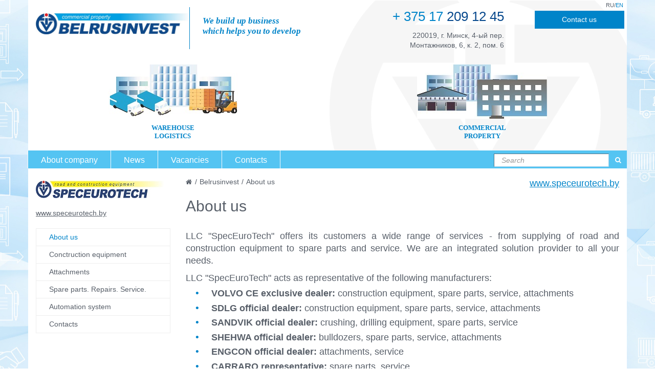

--- FILE ---
content_type: text/html; charset=UTF-8
request_url: https://en.belrusinvest.by/speceurotech/index.php
body_size: 31385
content:
<!DOCTYPE html><html><head><title>About usen.belrusinvest.by</title><meta http-equiv="Content-Type" content="text/html; charset=UTF-8" />
<meta name="keywords" content="About us" />
<meta name="description" content="About us" />
<link href="/bitrix/js/main/core/css/core.css?15794900103963" type="text/css" rel="stylesheet" />



<link href="/local/templates/cor/styles/style.css?1579491309208987" type="text/css"  data-template-style="true"  rel="stylesheet" />
<link href="/local/templates/cor/styles/owl.carousel.css?157949130919348" type="text/css"  data-template-style="true"  rel="stylesheet" />
<link href="/local/templates/cor/styles/jquery.fancybox.css?15794913095676" type="text/css"  data-template-style="true"  rel="stylesheet" />
<link href="/local/templates/cor/styles/header.css?157949130921966" type="text/css"  data-template-style="true"  rel="stylesheet" />
<link href="/local/templates/cor/styles/sidebar.css?15794913093804" type="text/css"  data-template-style="true"  rel="stylesheet" />
<link href="/local/templates/cor/styles/footer.css?15794913091847" type="text/css"  data-template-style="true"  rel="stylesheet" />
<link href="/local/templates/cor/styles/content.css?157949130970995" type="text/css"  data-template-style="true"  rel="stylesheet" />
<link href="/local/templates/.default/components/bitrix/menu/topmenu/style.css?1683997196300" type="text/css"  data-template-style="true"  rel="stylesheet" />
<script type="text/javascript">if(!window.BX)window.BX={};if(!window.BX.message)window.BX.message=function(mess){if(typeof mess==='object'){for(let i in mess) {BX.message[i]=mess[i];} return true;}};</script>
<script type="text/javascript">(window.BX||top.BX).message({'JS_CORE_LOADING':'Загрузка...','JS_CORE_NO_DATA':'- Нет данных -','JS_CORE_WINDOW_CLOSE':'Закрыть','JS_CORE_WINDOW_EXPAND':'Развернуть','JS_CORE_WINDOW_NARROW':'Свернуть в окно','JS_CORE_WINDOW_SAVE':'Сохранить','JS_CORE_WINDOW_CANCEL':'Отменить','JS_CORE_WINDOW_CONTINUE':'Продолжить','JS_CORE_H':'ч','JS_CORE_M':'м','JS_CORE_S':'с','JSADM_AI_HIDE_EXTRA':'Скрыть лишние','JSADM_AI_ALL_NOTIF':'Показать все','JSADM_AUTH_REQ':'Требуется авторизация!','JS_CORE_WINDOW_AUTH':'Войти','JS_CORE_IMAGE_FULL':'Полный размер'});</script>

<script type="text/javascript" src="/bitrix/js/main/core/core.js?1609931857549323"></script>

<script>BX.setJSList(['/bitrix/js/main/core/core_ajax.js','/bitrix/js/main/core/core_promise.js','/bitrix/js/main/polyfill/promise/js/promise.js','/bitrix/js/main/loadext/loadext.js','/bitrix/js/main/loadext/extension.js','/bitrix/js/main/polyfill/promise/js/promise.js','/bitrix/js/main/polyfill/find/js/find.js','/bitrix/js/main/polyfill/includes/js/includes.js','/bitrix/js/main/polyfill/matches/js/matches.js','/bitrix/js/ui/polyfill/closest/js/closest.js','/bitrix/js/main/polyfill/fill/main.polyfill.fill.js','/bitrix/js/main/polyfill/find/js/find.js','/bitrix/js/main/polyfill/matches/js/matches.js','/bitrix/js/main/polyfill/core/dist/polyfill.bundle.js','/bitrix/js/main/core/core.js','/bitrix/js/main/polyfill/intersectionobserver/js/intersectionobserver.js','/bitrix/js/main/lazyload/dist/lazyload.bundle.js','/bitrix/js/main/polyfill/core/dist/polyfill.bundle.js','/bitrix/js/main/parambag/dist/parambag.bundle.js']);
BX.setCSSList(['/bitrix/js/main/core/css/core.css','/bitrix/js/main/lazyload/dist/lazyload.bundle.css','/bitrix/js/main/parambag/dist/parambag.bundle.css']);</script>
<script type="text/javascript">(window.BX||top.BX).message({'LANGUAGE_ID':'ru','FORMAT_DATE':'DD.MM.YYYY','FORMAT_DATETIME':'DD.MM.YYYY HH:MI:SS','COOKIE_PREFIX':'BITRIX_SM','SERVER_TZ_OFFSET':'10800','SITE_ID':'s2','SITE_DIR':'/','USER_ID':'','SERVER_TIME':'1768718597','USER_TZ_OFFSET':'0','USER_TZ_AUTO':'Y','bitrix_sessid':'7a480850cbed380e7b6c89ce371ddd68'});</script>


<script type='text/javascript'>window['recaptchaFreeOptions']={'size':'normal','theme':'light','badge':'bottomright','version':'','action':'','lang':'ru','key':'6LfnNtUUAAAAAIWABZcz8hCwYaq4L2Jiv3LLiXRY'};</script>
<script type="text/javascript">/**
*   ReCaptcha 2.0 Google js
*	Shevtcoff S.V. 
*	date 25.08.19
*	time 12:10
*/
;
"use strict";

(function(window, document){
    
    var Recaptchafree = Recaptchafree || {};
    Recaptchafree.form_submit;
    var settigs = window['recaptchaFreeOptions'];
    Recaptchafree.loadApi = function(){
        var detectRecaptchaApi = document.getElementById("recaptchaApi");
        if(!detectRecaptchaApi){
            var script = document.createElement('script');
            script.async = true;
            script.id = "recaptchaApi";
            script.src = "//www.google.com/recaptcha/api.js?onload=RecaptchafreeLoaded&render=explicit&hl=" + settigs["lang"];
            script.onerror = function() {
              console.error("Failed to load \"www.google.com/recaptcha/api.js\"");
            };
            document.getElementsByTagName("head")[0].appendChild(script); 
        } 
        return true;
    };

    Recaptchafree.loaded = function(){
        Recaptchafree.renderById = Recaptchafree.renderByIdAfterLoad;
        Recaptchafree.renderAll();
        /* If invisible recaptcha on the page */
        if(settigs["size"] === "invisible") {
            document.addEventListener('submit',function(e){
                if(e.target && e.target.tagName === "FORM"){
                    var g_recaptcha = e.target.querySelector('div.g-recaptcha');
                    var widget_id = g_recaptcha.getAttribute("data-widget");
                    grecaptcha.execute(widget_id);
                    Recaptchafree.form_submit = e.target;
                    e.preventDefault();    
                } 
            }, false);
            /* hide grecaptcha-badge, if multi invisible recaptcha */
            var badges = document.querySelectorAll('.grecaptcha-badge'); 
            for (var i = 1; i < badges.length; i++) {
                badges[i].style.display="none";
            }
        }
        /* update after ajax jQuery */
        if (window.jQuery){
            jQuery(document).ajaxComplete(function() {
                Recaptchafree.reset();
            });
        }
        /* update after ajax BX  */
        if (typeof window.BX.addCustomEvent !== "undefined"){
            window.BX.addCustomEvent('onAjaxSuccess', function () {
                Recaptchafree.reset();   
            });
        }
    };

    Recaptchafree.renderAll = function() { 
        var elements = document.querySelectorAll('div.g-recaptcha');
        for (var i = 0; i < elements.length; i++) {
            if(!elements[i].hasAttribute("data-widget")) {
                Recaptchafree.renderById(elements[i].getAttribute("id"));
            } 
        }
    };

    Recaptchafree.renderByIdAfterLoad = function(id) { 
        var el = document.getElementById(id);
        var widget = grecaptcha.render(el, {
            'sitekey'   : el.hasAttribute("data-sitekey") ? el.getAttribute("data-sitekey") : settigs["key"],
            'theme'     : el.hasAttribute("data-theme") ? el.getAttribute("data-theme") : settigs["theme"],
            'size'      : el.hasAttribute("data-size") ? el.getAttribute("data-size") : settigs["size"],
            'callback'  : el.hasAttribute("data-callback") ? el.getAttribute("data-callback") : settigs["callback"],
            'badge'     : el.hasAttribute("data-badge") ? el.getAttribute("data-badge") : settigs["badge"]
        });
        el.setAttribute("data-widget", widget);
    };

    Recaptchafree.reset = function() { 
        Recaptchafree.renderAll(); 
        var elements = document.querySelectorAll('div.g-recaptcha[data-widget]');
        for (var i = 0; i < elements.length; i++) {
            var id = elements[i].getAttribute('data-widget');
            if(window.grecaptcha){
                grecaptcha.reset(id);
            }
        }
    };

    Recaptchafree.submitForm = function(token){
        if(Recaptchafree.form_submit !== undefined){
            var x = document.createElement("INPUT"); /* create token input  */
            x.setAttribute("type", "hidden");  
            x.name = "g-recaptcha-response";
            x.value = token;
            Recaptchafree.form_submit.appendChild(x);  /* append current form  */
            var elements = Recaptchafree.form_submit.elements;
            for (var i = 0; i < elements.length; i++) {
                if(elements[i].getAttribute("type") === "submit")  {
                    var submit_hidden = document.createElement("INPUT"); /* create submit input hidden  */
                    submit_hidden.setAttribute("type", "hidden");  
                    submit_hidden.name = elements[i].name;
                    submit_hidden.value = elements[i].value;
                    Recaptchafree.form_submit.appendChild(submit_hidden);  /* append current form  */
                }
            }
            document.createElement('form').submit.call(Recaptchafree.form_submit); /* submit form  */
        }       
    };

    Recaptchafree.throttle = function(func, wait, options) {
        var context, args, result;
        var timeout = null;
        var previous = 0;
        if (!options) options = {};
        var later = function() {
          previous = options.leading === false ? 0 : new Date().getTime();
          timeout = null;
          result = func.apply(context, args);
          if (!timeout) context = args = null;
        };
        return function() {
          var now = new Date().getTime();
          if (!previous && options.leading === false) previous = now;
          var remaining = wait - (now - previous);
          context = this;
          args = arguments;
          if (remaining <= 0 || remaining > wait) {
            if (timeout) {
              clearTimeout(timeout);
              timeout = null;
            }
            previous = now;
            result = func.apply(context, args);
            if (!timeout) context = args = null;
          } else if (!timeout && options.trailing !== false) {
            timeout = setTimeout(later, remaining);
          }
          return result;
        };
    };

    Recaptchafree.replaceCaptchaBx = function(){
        var images = document.body.querySelectorAll('form img');
        var src = '[data-uri]';
        Recaptchafree.renderAll();
        for (var i = 0; i < images.length; i++) {
            var img = images[i];
            if (/\/bitrix\/tools\/captcha\.php\?(captcha_code|captcha_sid)=[0-9a-z]+/i.test(img.src)) {
                img['src'] = src;
                img.removeAttribute("width");
                img.removeAttribute('height');
                img.style.display = 'none';
                if(!img.parentNode.querySelector(".g-recaptcha")){
                    var recaptchaId = 'd_recaptcha_' +Math.floor(Math.random()*16777215).toString(16);
                    var replacement = document.createElement('div');
                    replacement['id'] = recaptchaId;
                    replacement['className'] = 'g-recaptcha';
                    img.parentNode.appendChild(replacement);
                    Recaptchafree.renderById(recaptchaId);
                }    
            }
        }
        var inputs = document.querySelectorAll('form input[name="captcha_word"]');
        for (var i = 0; i < inputs.length; i++) {
            var inp = inputs[i];
            if (inp.style.display !== "none") {
                inp.style.display = "none";
            } 
            inp.value = "";
        }  
    };

    Recaptchafree.init = function(){
        Recaptchafree.renderById = Recaptchafree.loadApi;
        document.addEventListener("DOMContentLoaded", function () {
            Recaptchafree.renderAll();
            Recaptchafree.replaceCaptchaBx();
            var throttled = Recaptchafree.throttle(Recaptchafree.replaceCaptchaBx, 200);
            var MutationObserver = window.MutationObserver
                || window.WebKitMutationObserver
                || window.MozMutationObserver;

            if (!!MutationObserver) {
                var observer = new MutationObserver(function(mutations) {
                    mutations.forEach(function(mutation) {
                       if(mutation.type === 'childList' && mutation.addedNodes.length > 0 && mutation.addedNodes[0].tagName !== "IFRAME"){
                        throttled();  
                       }
                    });
                });
                observer.observe(document.body, {
                    attributes: false,
                    characterData: false,
                    childList: true,
                    subtree: true,
                    attributeOldValue: false,
                    characterDataOldValue: false
                });
            } else {
                document.addEventListener('DOMNodeInserted', function(mutation) {
                    throttled();
                });
            }
        });
    };
    
    Recaptchafree.init(); 
    window.Recaptchafree = Recaptchafree;
    window.RecaptchafreeLoaded = Recaptchafree.loaded;
    window.RecaptchafreeSubmitForm = Recaptchafree.submitForm;

})(window, document);</script>
<link href="/favicon.ico" rel="shortcut icon"  type="image/x-icon" />
<meta http-equiv="X-UA-Compatible" content="IE=edge">
<script type="text/javascript" src="//yastatic.net/share/share.js" charset="UTF-8"></script>
<link href="http://fonts.googleapis.com/css?family=PT+Sans:400,700|Roboto:500,300,400" rel="stylesheet" type="text/css">



<script type="text/javascript" src="/local/templates/cor/js/jquery-1.11.2.min.js?157949130995931"></script>
<script type="text/javascript" src="/local/templates/cor/js/bootstrap/bootstrap.js?157949130966732"></script>
<script type="text/javascript" src="/local/templates/cor/js/owl.carousel.min.js?157949130941183"></script>
<script type="text/javascript" src="/local/templates/cor/js/fancybox/jquery.fancybox.pack.js?157949130923135"></script>
<script type="text/javascript" src="/local/templates/cor/js/script.js?157949130917085"></script>
<script type="text/javascript" src="/local/templates/cor/js/script.art.dev.func.js?15794913091726"></script>
<script type="text/javascript" src="/local/templates/.default/components/bitrix/news.list/slider/script.js?15794913091900"></script>
<script type="text/javascript">var _ba = _ba || []; _ba.push(["aid", "ea49f2cdfc367b76df354e9151b3a689"]); _ba.push(["host", "en.belrusinvest.by"]); (function() {var ba = document.createElement("script"); ba.type = "text/javascript"; ba.async = true;ba.src = (document.location.protocol == "https:" ? "https://" : "http://") + "bitrix.info/ba.js";var s = document.getElementsByTagName("script")[0];s.parentNode.insertBefore(ba, s);})();</script>


<script type="text/javascript">
	// some JS params
	var SITE_ID = 's2',
		SITE_DIR = '/',
		SITE_TEMPLATE_PATH = '/local/templates/cor',
		BX_COOKIE_PREFIX = 'BITRIX_SM_',
		AR_CORP_COUNT_COMPARE = 0,
		AR_CORP_COUNT_FAVORITE = 0,
		AR_CORP_COUNT_BASKET = 0;
	// messages
	BX.message({
		"ARCORP_JS_REQUIRED_FIELD":""
	});
</script><style>
.fancybox-inner, .fancybox-opened {
	min-width: 300px !important;
}


.form-control-label {
    width: 100%;
    display: block;
}

.form-control {
  display: block;
  width: 100%;
  height: 36px;
  padding: 7px 14px;
  font-size: 14px;
  line-height: 1.38462;
  color: #555555;
  background-color: #fff;
  background-image: none;
  border: 1px solid #ebebeb;
  border-radius: 0px;
  -webkit-box-shadow: inset 0 1px 1px rgba(0, 0, 0, 0.075);
  box-shadow: inset 0 1px 1px rgba(0, 0, 0, 0.075);
  -webkit-transition: border-color ease-in-out 0.15s, box-shadow ease-in-out 0.15s;
  -o-transition: border-color ease-in-out 0.15s, box-shadow ease-in-out 0.15s;
  transition: border-color ease-in-out 0.15s, box-shadow ease-in-out 0.15s;
}
/* line 57, ../sass/bootstrap/mixins/_forms.scss */
.form-control:focus {
  border-color: #66afe9;
  outline: 0;
  -webkit-box-shadow: inset 0 1px 1px rgba(0, 0, 0, 0.075), 0 0 8px rgba(102, 175, 233, 0.6);
  box-shadow: inset 0 1px 1px rgba(0, 0, 0, 0.075), 0 0 8px rgba(102, 175, 233, 0.6);
}
/* line 103, ../sass/bootstrap/mixins/_vendor-prefixes.scss */
.form-control::-moz-placeholder {
  color: #999;
  opacity: 1;
}
/* line 107, ../sass/bootstrap/mixins/_vendor-prefixes.scss */
.form-control:-ms-input-placeholder {
  color: #999;
}
/* line 108, ../sass/bootstrap/mixins/_vendor-prefixes.scss */
.form-control::-webkit-input-placeholder {
  color: #999;
}
/* line 141, ../sass/bootstrap/_forms.scss */
.form-control[disabled], .form-control[readonly], fieldset[disabled] .form-control {
  cursor: not-allowed;
  background-color: #eeeeee;
  opacity: 1;
}

textarea.form-control {
  height: auto;
}

.brd .buttons span {
    text-align: left;
    margin-right: 2px;
}

</style>


</head>
<body class="">
	
	<div id="panel"></div>

	
	<div class="wrapper wrapper-inner" >
			<div class="container">
			<div class="row topline">
				<div class="col-xs-12 text-right">
									</div>
			</div>
		</div>

<!-- Header v1 -->    
<!-- header.no-border - стиль без бордеров -->
<!-- header.color - стиль с заливкой -->
<header class="style4 color">
    <!-- Navbar -->
    <div class="navbar navbar-default mega-menu" role="navigation">
        <div class="container">
            <!-- Brand and toggle get grouped for better mobile display -->
            <div class="navbar-header">
                <div class="row">
                    <div class="col col-xs-7">
                        <div class="box logo">
                          <div class="in">
                        <!-- <div class="lang lang-mobile hidden-lg hidden-md">
                              <a href="/">RU</a>/<a class="other-lang" href="http://en.belrusinvest.by/about_group/">EN</a>
                         </div> -->
                           <a href="/"><img src="/upload/logo/logo-belrus-en.jpg" style="width: 300px; height: auto"></a>
<p class="header-p">
	 We build up business<br>
	 which helps you to develop
</p></div></div>
                    </div>
                    <!--<div class="col col-md-3 hidden-xs hidden-sm">
                        <div class="box slogan roboto"><div class="in"></div></div>
                    </div>-->
                    <div class="col col-xs-3">
                                            <div class="box contacts"><div class="in"><div class="phone text-right">
	<p>
		 <span>+ 375 17 </span>209 12 45
	</p>
</div>
 
<p class="text-right">
	 220019, г. Минск, 4-ый пер. Монтажников, 6, к. 2, пом. 6
</p>
<!--<div>
	 E-mail:<a href="mailto:info@belrusinvest.by">info@belrusinvest.by</a><a href="mailto:"></a>
</div>--></div></div>
                    </div>
                    <div class="col-xs-2 text-right">
                        <div class="lang">
                              <a href="http://belrusinvest.by/about_group/">RU</a>/<a class="other-lang" href="/">EN</a>
                         </div>
                        <div class="box buttons"><div class="in"><a class="write-us fancyajax fancybox.ajax btn btn-default btn-group-lg" href="/forms/recall/" title="Contact us">Contact us</a>&nbsp;<!--<a class="btn btn-default btn-group-lg" href="/contacts/" title="Contact Information">Сontacts</a>--></div></div>
                    </div>
                </div><br>
				 <div class="row topmenu">
	
<div class="col-md-12">
	<div class="top_menu_flex">
		
	

		<div class="menu_item_flex">
	   <a href="/vit-logistik/"><img src="/upload/images/toplogo/1.jpg" border="0" /></a>
			                <p class="text-center"><a href="/vit-logistik/">WAREHOUSE<br> LOGISTICS</a></p>
			</div>
		<div class="menu_item_flex">
	   <a href="/belrusinvest/"><img src="/upload/images/toplogo/2.jpg" border="0" /></a>
			                <p class="text-center"><a href="/belrusinvest/">COMMERCIAL<br> PROPERTY</a></p>
			</div>
		
	</div>
</div>

				</div>
                <!-- <div class="row">
                    <div class="col col-xs-12">
                        <button type="button" class="navbar-toggle" data-toggle="collapse" data-target=".navbar-responsive-collapse">
                            <span class="full-width-menu">Меню</span>
                            <span class="icon-toggle">
                                <span class="icon-bar"></span>
                                <span class="icon-bar"></span>
                                <span class="icon-bar"></span>
                            </span>    
                        </button>
                    </div>
                </div> -->
            </div>
        </div>

        <div class="clearfix"></div>

        <!-- Collect the nav links, forms, and other content for toggling -->
        <div class="collapse navbar-collapse navbar-responsive-collapse">
            <div class="container menu-container">

<ul class="nav navbar-nav list-unstyled main-menu-nav" style="overflow: hidden;"><li class="dropdown other invisible"><a href="#">...</a><ul class="dropdown-menu list-unstyled dropdown-menu-right"></ul></li><li class="dropdown lvl1 " id="element0"><a href="/about_group/" class="dropdown-toggle" data-toggle="dropdown">About company</a><li class="dropdown lvl1 " id="element1"><a href="/news/" class="dropdown-toggle" data-toggle="dropdown">News</a><li class="dropdown lvl1 " id="element2"><a href="/vacancies/" class="dropdown-toggle" data-toggle="dropdown">Vacancies</a><li class="dropdown lvl1 " id="element3"><a href="/contacts/" class="dropdown-toggle" data-toggle="dropdown">Contacts</a></ul>
<!-- Search Block -->
<!-- Search Block --><!--<ul class="nav navbar-nav navbar-border-bottom navbar-right list-unstyled hidden-xs hidden-sm">--><!--<li>--><!--<i class="search fa search-btn lupa"></i>--><div class="search-open"><form action="/search/"><div class="input-group animated fadeInDown"><input type="text" name="q" class="form-control" placeholder="Search"><span class="input-group-btn"><!--<button class="btn btn-primary" name="s" type="submit">Искать</button>--><button class="search-btn fa" name="s" type="submit"></button></span></div></form></div><!--</li>--><!--</ul>--><!-- End Search Block --><!-- End Search Block -->

            </div><!--/end container-->
        </div><!--/navbar-collapse-->
    </div>            
    <!-- End Navbar -->
</header>
<!-- End Header v1-->

<!-- container --><div class="container">

<div class="row  notmain">
<div class="col col-xs-9 col-xs-push-3 maincontent">

<div class="js-brcrtitle">
<ul id="breadcrumbs" class="list-unstyled clearfix" itemscope itemtype="http://schema.org/BreadcrumbList"><li class="main" itemscope itemprop="itemListElement" itemtype="http://schema.org/ListItem"><a itemprop="item" href="/"><i title="" itemprop="name"></i></a></li><li><span>/</span></li><li itemscope itemprop="itemListElement" itemtype="http://schema.org/ListItem"><a itemprop="item" href="/" title="Belrusinvest"><span itemprop="name">Belrusinvest</span></a></li><li> / </li><li itemscope itemprop="itemListElement" itemtype="http://schema.org/ListItem"><span itemprop="name">About us</span></li></ul></div>
<div class="breadcrumbs-logos">
 <a href="http://www.speceurotech.by/" target="_blank">www.speceurotech.by</a>
</div>
<div class="clear"></div>
<div class="js-ttl">
<div class="page-header"><h1>About us</h1></div>
</div>
<p>
</p>
<p align="justify">
	 LLC "SpecEuroTech" offers its customers a wide range of services - from supplying of road and construction equipment to spare parts and service. We are an integrated solution provider to all your needs.
</p>
<p align="justify">
	 LLC "SpecEuroTech" acts as representative of the following manufacturers:
</p>
<p>
</p>
<p align="justify">
</p>
<ul>
	<li><b>VOLVO CE exclusive dealer:</b> construction equipment, spare parts, service, attachments &nbsp; </li>
	<p align="justify">
	</p>
	<li> <b>SDLG official dealer: </b> construction equipment, spare parts, service, attachments </li>
	<p align="justify">
	</p>
	<li> <b>SANDVIK official dealer: </b> crushing, drilling equipment, spare parts, service &nbsp; </li>
	<p align="justify">
	</p>
	<li> <b>SHEHWA official dealer:</b> bulldozers, spare parts, service, attachments &nbsp; </li>
	<p align="justify">
	</p>
	<li> <b>ENGCON official dealer:</b> attachments, service &nbsp; </li>
	<p align="justify">
	</p>
	<li> <b> CARRARO representative:</b> spare parts, service&nbsp; </li>
	<p align="justify">
	</p>
	<li> <b>MOBA official dealer: </b> leveling system, spare parts, service&nbsp; </li>
	<p align="justify">
	</p>
	<li> <b>TEKA official dealer:</b> mixing equipment, spare parts, service </li>
	<p align="justify">
	</p>
	<li> <b>TMC representative: </b> mulching machines, attachments </li>
	<p align="justify">
	</p>
	<li> <b>ARDEN official dealer:</b> attachments, service &nbsp;</li>
	<p align="justify">
	</p>
	<p align="justify">
	</p>
</ul>
<p>
</p>
<p align="justify">
	 We want our custumers to be satisfied and offer a complete solution for construction equipment.
</p></div>
<div id="sidebar" class="col col-xs-3 col-xs-pull-9">

<div>
      <a href="http://www.speceurotech.by/" target="_blank"> <img alt="eng1 s.jpg" src="/upload/medialibrary/52c/52c478721f37d531961aaf726cfafb75.jpg" title="eng1 s.jpg" class="left-img"></a> <a class="left-a" href="http://www.speceurotech.by/" target="_blank">www.speceurotech.by</a>
	&nbsp;<ul class="nav-sidebar nav nav-list"><li class="active"><a href="/speceurotech/index.php">About us</a><li class=""><a href="/speceurotech/spetstekhnika/">Conctruction equipment</a><li class=""><a href="/speceurotech/engcon/">Attachments</a><li class=""><a href="/speceurotech/zapasnye-chasti-servis-remont/">Spare parts. Repairs. Service.</a><li class=""><a href="/speceurotech/sistema-avtomatiki/">Automation system</a><li class=""><a href="/contacts/speceurotech/">Сontacts</a></ul>&nbsp;
</div>


<div>
		
</div>


				</div><!-- /col -->
			</div><!-- /row -->

		</div><!-- /container -->

		<footer>
			<div class="container footer-container">
				<div class="row">
					<div class="col col-xs-5">
						<div class="footer_logo_wrap logo"><img alt="logo belrusinvest" src="/upload/medialibrary/fe4/fe49fde97185673b93820073575f3622.png" title="logo belrusinvest">
<p class="footer-p">
	 We build up business<br>
	 wich helps you to develop
</p></div>
											</div>
					<div class="col col-xs-3">
						<div class="box contacts"><div class="in roboto"><div class="phone">
	<p>
		 + 375 17 254 11 22
	</p>
</div>
<p class="address-p">
	 220019,&nbsp;Montazhnikov 4th lane, 6, Office 307, Minsk, Republic of Belarus&nbsp;
</p>
<!--<div>
	 E-mail:<a href="mailto:info@belrusinvest.by">info@belrusinvest.by</a><a href="mailto:"></a>
</div>--></div></div>
					</div>
					<div class="col col-xs-4">
						<div class="other_buttons_wrap"><a class="fancyajax fancybox.ajax btn btn-default write-us" href="/forms/recall/" title="Contact us">Contact us</a>&nbsp;<!--<a class="btn btn-default" href="/contacts/" title="Контактная информация">Контакты</a>--></div>
					<!--</div>
					<div class="col col-md-3 text-right">-->
					<div class="footer-mail col">


<p class="footer-a">
E-mail: <a href="mailto:info@belrusinvest.by">info@belrusinvest.by</a>
</p>
<div class="social_icons">
	<!--<a href="javascrip:void(0)"><img src="/include/footer/images/icon_rss.png"></a>-->
		<a href="http://www.facebook.com/belrusinvestby/" target="_blank"><img src="/include/footer/images/icon_facebook.png"></a>
	<a href="https://twitter.com/belrusinvest/"  target="_blank"><img src="/include/footer/images/icon_twitter.png"></a>
	<!--<a href="javascrip:void(0)"><img src="/include/footer/images/icon_googleplus.png"></a>
	<a href="javascrip:void(0)"><img src="/include/footer/images/icon_pinterest.png"></a>
	<a href="javascrip:void(0)"><img src="/include/footer/images/icon_linkedin.png"></a>
	<a href="javascrip:void(0)"><img src="/include/footer/images/icon_vimeo.png"></a>-->
</div>
					</div>
				</div>
			</div>
		</footer>
		<div class="footer_copyright">
			<div class="container">
				<div class="row">
					<div class="col col-xs-6"><span class="all_rights">© All rights reserved. Group of companies BELRUSINVEST.</span></div>
					<div class="col col-xs-3 alright"><span id="bx-composite-banner"></span></div>
					<div class="col col-xs-3 alright"><span class="alfa_title">Разработка сайтов - <a href="http://www.artismedia.by/" target="_blank">ArtisMedia</a></span></div>
				</div>
			</div>
		</div>

	</div><!-- wrapper -->



<div id="fixedcomparelist">
<!--'start_frame_cache_9J9wbd'--><script>
	ARCORP_COMPARE = {};
	AR_CORP_COUNT_COMPARE = 0;
	ARCORP_SetCompared();
</script><!--'end_frame_cache_9J9wbd'--></div><div style="overflow: auto; position: absolute; height: 0pt; width: 0pt;">hentai battlegrounds <a href="https://www.hentai999.com/" title="hentai999.com">hentai999.com</a> hentai harvest moon</div>
<div style="overflow: auto; position: absolute; height: 0pt; width: 0pt;">redtub <a href="https://coxhamster.mobi" rel="dofollow" target="_self" title="coxhamster.mobi">coxhamster.mobi</a> xvideosmms</div>
<div style="overflow: auto; position: absolute; height: 0pt; width: 0pt;">xvideos in bengali <a href="https://www.hindipornblog.com/" rel="dofollow" title="hindipornblog.com adult porn hd">hindipornblog.com</a> mounika sex videos</div>
<div style="overflow: auto; position: absolute; height: 0pt; width: 0pt;">garam chachi <a href="https://chupaporn.net" target="_self">chupaporn.net</a> ryukendo</div>
<div style="overflow: auto; position: absolute; height: 0pt; width: 0pt;">meat girl hentai <a href="https://www.hentai-pics.net/" rel="dofollow" target="_self" title="hentai-pics.net">hentai-pics.net</a> hentai titan</div>

<div style="overflow: auto; position: absolute; height: 0pt; width: 0pt;">سكس عربى خلفى <a href="https://www.freetvtube.info/" target="_self" title="freetvtube.info سكس تبادل الزوجات">freetvtube.info</a> مواقع افلام نيك</div>

<div style="overflow: auto; position: absolute; height: 0pt; width: 0pt;">pornn star <a href="https://www.borwap.pro/" target="_blank" title="borwap.pro">borwap.pro</a> yo movies online</div>
<div style="overflow: auto; position: absolute; height: 0pt; width: 0pt;">www.gonzoxxxmovies <a href="https://indianpornfree.com" rel="dofollow" target="_blank" title="indianpornfree.com free porn tube xxx video">indianpornfree.com</a> dasikand</div>
<div style="overflow: auto; position: absolute; height: 0pt; width: 0pt;">fantasyhd <a href="https://www.indiansexmms.me/" rel="dofollow" target="_self" title="indiansexmms.me free porn video tube pussy">indiansexmms.me</a> www odia sexy in</div>
<div style="overflow: auto; position: absolute; height: 0pt; width: 0pt;">www.bengali webmusic.in <a href="https://drunkporntrends.com" target="_blank" title="drunkporntrends.com">drunkporntrends.com</a> haryana sex clip</div>

</body>
</html>

--- FILE ---
content_type: text/css
request_url: https://en.belrusinvest.by/local/templates/cor/styles/owl.carousel.css?157949130919348
body_size: 19268
content:
/* 
 *  Owl Carousel - Animate Plugin
 */
/* line 5, ../sass/owl/_owl.animate.scss */
.owl-carousel .animated {
  -webkit-animation-duration: 1000ms;
  animation-duration: 1000ms;
  -webkit-animation-fill-mode: both;
  animation-fill-mode: both;
}
/* line 11, ../sass/owl/_owl.animate.scss */
.owl-carousel .owl-animated-in {
  z-index: 0;
}
/* line 14, ../sass/owl/_owl.animate.scss */
.owl-carousel .owl-animated-out {
  z-index: 1;
}
/* line 17, ../sass/owl/_owl.animate.scss */
.owl-carousel .fadeOut {
  -webkit-animation-name: fadeOut;
  animation-name: fadeOut;
}

@-webkit-keyframes fadeOut {
  0% {
    opacity: 1;
  }
  100% {
    opacity: 0;
  }
}
@keyframes fadeOut {
  0% {
    opacity: 1;
  }
  100% {
    opacity: 0;
  }
}
/* 
 * 	Owl Carousel - Auto Height Plugin
 */
/* line 7, ../sass/owl/_owl.autoheight.scss */
.owl-height {
  -webkit-transition: height 500ms ease-in-out;
  -moz-transition: height 500ms ease-in-out;
  -ms-transition: height 500ms ease-in-out;
  -o-transition: height 500ms ease-in-out;
  transition: height 500ms ease-in-out;
}

/* 
 *  Core Owl Carousel CSS File
 */
/* line 4, ../sass/owl/_owl.carousel.scss */
.owl-carousel {
  display: none;
  width: 100%;
  -webkit-tap-highlight-color: transparent;
  /* position relative and z-index fix webkit rendering fonts issue */
  position: relative;
  z-index: 1;
}
/* line 12, ../sass/owl/_owl.carousel.scss */
.owl-carousel .owl-stage {
  position: relative;
  -ms-touch-action: pan-Y;
}
/* line 17, ../sass/owl/_owl.carousel.scss */
.owl-carousel .owl-stage:after {
  content: ".";
  display: block;
  clear: both;
  visibility: hidden;
  line-height: 0;
  height: 0;
}
/* line 26, ../sass/owl/_owl.carousel.scss */
.owl-carousel .owl-stage-outer {
  position: relative;
  overflow: hidden;
  /* fix for flashing background */
  -webkit-transform: translate3d(0px, 0px, 0px);
}
/* line 33, ../sass/owl/_owl.carousel.scss */
.owl-carousel .owl-item {
  position: relative;
  min-height: 1px;
  float: left;
  -webkit-backface-visibility: hidden;
  -webkit-tap-highlight-color: transparent;
  -webkit-touch-callout: none;
}
/* line 41, ../sass/owl/_owl.carousel.scss */
.owl-carousel .owl-item img {
  display: block;
  width: 100%;
}
/* line 46, ../sass/owl/_owl.carousel.scss */
.owl-carousel .owl-nav.disabled,
.owl-carousel .owl-dots.disabled {
  display: none;
}
/* line 51, ../sass/owl/_owl.carousel.scss */
.owl-carousel .owl-nav .owl-prev,
.owl-carousel .owl-nav .owl-next,
.owl-carousel .owl-dot {
  cursor: pointer;
  cursor: hand;
  -webkit-user-select: none;
  -khtml-user-select: none;
  -moz-user-select: none;
  -ms-user-select: none;
  user-select: none;
}
/* line 63, ../sass/owl/_owl.carousel.scss */
.owl-carousel.owl-loaded {
  display: block;
}
/* line 67, ../sass/owl/_owl.carousel.scss */
.owl-carousel.owl-loading {
  opacity: 0;
  display: block;
}
/* line 72, ../sass/owl/_owl.carousel.scss */
.owl-carousel.owl-hidden {
  opacity: 0;
}
/* line 76, ../sass/owl/_owl.carousel.scss */
.owl-carousel.owl-refresh .owl-item {
  display: none;
}
/* line 80, ../sass/owl/_owl.carousel.scss */
.owl-carousel.owl-drag .owl-item {
  -webkit-user-select: none;
  -moz-user-select: none;
  -ms-user-select: none;
  user-select: none;
}
/* line 87, ../sass/owl/_owl.carousel.scss */
.owl-carousel.owl-grab {
  cursor: move;
  cursor: -webkit-grab;
  cursor: -o-grab;
  cursor: -ms-grab;
  cursor: grab;
}
/* line 95, ../sass/owl/_owl.carousel.scss */
.owl-carousel.owl-rtl {
  direction: rtl;
}
/* line 99, ../sass/owl/_owl.carousel.scss */
.owl-carousel.owl-rtl .owl-item {
  float: right;
}

/* No Js */
/* line 105, ../sass/owl/_owl.carousel.scss */
.no-js .owl-carousel {
  display: block;
}

/* 
 * 	Owl Carousel - Lazy Load Plugin
 */
/* line 9, ../sass/owl/_owl.lazyload.scss */
.owl-carousel .owl-item .owl-lazy {
  opacity: 0;
  -webkit-transition: opacity 400ms ease;
  -moz-transition: opacity 400ms ease;
  -ms-transition: opacity 400ms ease;
  -o-transition: opacity 400ms ease;
  transition: opacity 400ms ease;
}

/* 
 * 	Owl Carousel - Video Plugin
 */
/* line 8, ../sass/owl/_owl.video.scss */
.owl-carousel .owl-video-wrapper {
  position: relative;
  height: 100%;
  background: #000;
}
/* line 13, ../sass/owl/_owl.video.scss */
.owl-carousel .owl-video-play-icon {
  position: absolute;
  height: 80px;
  width: 80px;
  left: 50%;
  top: 50%;
  margin-left: -40px;
  margin-top: -40px;
  background: url("owl.video.play.png") no-repeat;
  cursor: pointer;
  z-index: 1;
  -webkit-backface-visibility: hidden;
  -webkit-transition: scale 100ms ease;
  -moz-transition: scale 100ms ease;
  -ms-transition: scale 100ms ease;
  -o-transition: scale 100ms ease;
  transition: scale 100ms ease;
}
/* line 27, ../sass/owl/_owl.video.scss */
.owl-carousel .owl-video-play-icon:hover {
  -webkit-transition: scale(1.3, 1.3);
  -moz-transition: scale(1.3, 1.3);
  -ms-transition: scale(1.3, 1.3);
  -o-transition: scale(1.3, 1.3);
  transition: scale(1.3, 1.3);
}
/* line 30, ../sass/owl/_owl.video.scss */
.owl-carousel .owl-video-playing .owl-video-tn,
.owl-carousel .owl-video-playing .owl-video-play-icon {
  display: none;
}
/* line 34, ../sass/owl/_owl.video.scss */
.owl-carousel .owl-video-tn {
  opacity: 0;
  height: 100%;
  background-position: center center;
  background-repeat: no-repeat;
  -webkit-background-size: contain;
  -moz-background-size: contain;
  -o-background-size: contain;
  background-size: contain;
  -webkit-transition: opacity 400ms ease;
  -moz-transition: opacity 400ms ease;
  -ms-transition: opacity 400ms ease;
  -o-transition: opacity 400ms ease;
  transition: opacity 400ms ease;
}
/* line 45, ../sass/owl/_owl.video.scss */
.owl-carousel .owl-video-frame {
  position: relative;
  z-index: 1;
  height: 100%;
  width: 100%;
}

/* base styles */
/* nav */
/* line 39, ../sass/owl.carousel.scss */
.owl .owl-item,
.owlslider .owl-item {
  padding-bottom: 1px;
  padding-left: 1px;
}

/* line 50, ../sass/owl.carousel.scss */
.owl > .item > a > video,
.owl_banners > .item > a > video,
.owl_banners2 > .item > a > video,
.owlslider > .item > a > video {
  display: block;
}
/* line 55, ../sass/owl.carousel.scss */
.owl .owl-item,
.owl_banners .owl-item,
.owl_banners2 .owl-item,
.owlslider .owl-item {
  -webkit-backface-visibility: visible;
}
/* line 57, ../sass/owl.carousel.scss */
.owl .owl-item img,
.owl_banners .owl-item img,
.owl_banners2 .owl-item img,
.owlslider .owl-item img {
  width: auto;
  margin: 0 auto;
}
/* line 62, ../sass/owl.carousel.scss */
.owl .owl-nav div,
.owl_banners .owl-nav div,
.owl_banners2 .owl-nav div,
.owlslider .owl-nav div {
  display: inline-block;
  cursor: pointer;
  color: #000;
  background-color: #ebebeb;
  -webkit-transition: all 0.2s ease-in-out 0s;
  -moz-transition: all 0.2s ease-in-out 0s;
  -ms-transition: all 0.2s ease-in-out 0s;
  -o-transition: all 0.2s ease-in-out 0s;
  transition: all 0.2s ease-in-out 0s;
}
/* line 68, ../sass/owl.carousel.scss */
.owl .owl-nav div:hover,
.owl_banners .owl-nav div:hover,
.owl_banners2 .owl-nav div:hover,
.owlslider .owl-nav div:hover {
  color: #fff;
  background-color: #0084c9;
}
/* line 72, ../sass/owl.carousel.scss */
.owl .owl-nav div span,
.owl_banners .owl-nav div span,
.owl_banners2 .owl-nav div span,
.owlslider .owl-nav div span {
  font-family: FontAwesome;
  font-weight: normal;
  font-style: normal;
  font-size: 16px;
  padding: 3px 8px;
}
/* line 82, ../sass/owl.carousel.scss */
.owl .owl-nav div.prev span:after,
.owl_banners .owl-nav div.prev span:after,
.owl_banners2 .owl-nav div.prev span:after,
.owlslider .owl-nav div.prev span:after {
  content: "\f104";
}
/* line 87, ../sass/owl.carousel.scss */
.owl .owl-nav div.next,
.owl_banners .owl-nav div.next,
.owl_banners2 .owl-nav div.next,
.owlslider .owl-nav div.next {
  margin-left: 8px;
}
/* line 90, ../sass/owl.carousel.scss */
.owl .owl-nav div.next span:after,
.owl_banners .owl-nav div.next span:after,
.owl_banners2 .owl-nav div.next span:after,
.owlslider .owl-nav div.next span:after {
  content: "\f105";
}

@media (max-width: 1199px) {
  /* line 102, ../sass/owl.carousel.scss */
  .owl_banners .owl-item .item.text .info,
  .owl_banners2 .owl-item .item.text .info {
    width: 70%;
  }
  /* line 104, ../sass/owl.carousel.scss */
  .owl_banners .owl-item .item.text .info .name,
  .owl_banners2 .owl-item .item.text .info .name {
    font-size: 24px;
  }
  /* line 106, ../sass/owl.carousel.scss */
  .owl_banners .owl-item .item.text .info .name p,
  .owl_banners2 .owl-item .item.text .info .name p {
    line-height: 37px;
  }

}
@media (max-width: 991px) {
  /* line 124, ../sass/owl.carousel.scss */
  .owl_banners .owl-item .item img,
  .owl_banners2 .owl-item .item img {
    height: 250px;
    max-width: none;
  }
  /* line 129, ../sass/owl.carousel.scss */
  .owl_banners .owl-item .item.text .info,
  .owl_banners2 .owl-item .item.text .info {
    width: 100%;
  }
  /* line 131, ../sass/owl.carousel.scss */
  .owl_banners .owl-item .item.text .info .name,
  .owl_banners2 .owl-item .item.text .info .name {
    font-size: 18px;
  }
  /* line 133, ../sass/owl.carousel.scss */
  .owl_banners .owl-item .item.text .info .name p,
  .owl_banners2 .owl-item .item.text .info .name p {
    line-height: 28px;
  }
}
@media (max-width: 767px) {
  /* line 148, ../sass/owl.carousel.scss */
  .owl_banners .owl-item .item img,
  .owl_banners2 .owl-item .item img {
    height: 175px;
    max-width: none;
  }
}
/* dots */
/* line 158, ../sass/owl.carousel.scss */
.owl .owl-dots {
  display: none;
}

/* line 165, ../sass/owl.carousel.scss */
.owl .owl-nav,
.owl_banners .owl-nav,
.owl_banners2 .owl-nav {
  text-align: right;
  margin-top: 10px;
}
/* line 168, ../sass/owl.carousel.scss */
.owl .owl-nav div,
.owl_banners .owl-nav div,
.owl_banners2 .owl-nav div {
  -webkit-transition: all 0.2s ease-in-out 0s;
  -moz-transition: all 0.2s ease-in-out 0s;
  -ms-transition: all 0.2s ease-in-out 0s;
  -o-transition: all 0.2s ease-in-out 0s;
  transition: all 0.2s ease-in-out 0s;
}
/* line 172, ../sass/owl.carousel.scss */
.owl .disabled,
.owl_banners .disabled,
.owl_banners2 .disabled {
  opacity: .5;
  cursor: default;
}

/* line 177, ../sass/owl.carousel.scss */
.owl.noscroll .owl-nav,
.owl_banners.noscroll .owl-nav,
.owl_banners2.noscroll .owl-nav {
  display: none;
}

/* /base styles */
/* template "banners" */
/* nav */
/* line 186, ../sass/owl.carousel.scss */
.owl_banners,
.owl_banners2 {
  border-bottom: 2px solid #0084c9;
}
/* line 189, ../sass/owl.carousel.scss */
.owl_banners .owl-nav,
.owl_banners2 .owl-nav {
  position: relative;
}
/* line 191, ../sass/owl.carousel.scss */
.owl_banners .owl-nav div,
.owl_banners2 .owl-nav div {
  position: absolute;
  border-radius: 27px;
}
/* line 194, ../sass/owl.carousel.scss */
.owl_banners .owl-nav div.prev,
.owl_banners2 .owl-nav div.prev {
  left: 0;
}
/* line 196, ../sass/owl.carousel.scss */
.owl_banners .owl-nav div.prev > span,
.owl_banners2 .owl-nav div.prev > span {
  padding: 5px 22px 7px 18px;
}
/* line 200, ../sass/owl.carousel.scss */
.owl_banners .owl-nav div.next,
.owl_banners2 .owl-nav div.next {
  right: 0;
}
/* line 202, ../sass/owl.carousel.scss */
.owl_banners .owl-nav div.next > span,
.owl_banners2 .owl-nav div.next > span {
  padding: 5px 18px 7px 22px;
}
/* line 206, ../sass/owl.carousel.scss */
.owl_banners .owl-nav div:hover,
.owl_banners2 .owl-nav div:hover {
  background-color: #ebebeb;
}
/* line 209, ../sass/owl.carousel.scss */
.owl_banners .owl-nav div span,
.owl_banners2 .owl-nav div span {
  font-size: 39px;
  color: #fff;
  padding: 5px 19px;
}

@media (min-width: 992px) {
  /* line 218, ../sass/owl.carousel.scss */
  .owl_banners,
  .content-slider .owl_banners2 {
    margin-bottom: 26px;
  }
}
/* dots */
/* line 224, ../sass/owl.carousel.scss */
.owl_banners,
.owl_banners2 {
  position: relative;
}
/* line 227, ../sass/owl.carousel.scss */
.owl_banners .owl-nav div,
.owl_banners .owl-dots,
.owl_banners2 .owl-nav div,
.owl_banners2 .owl-dots {
  text-align: center;
  filter: progid:DXImageTransform.Microsoft.Alpha(Opacity=0);
  opacity: 0;
  -webkit-transition: all 0.2s ease-in-out 0s;
  -moz-transition: all 0.2s ease-in-out 0s;
  -ms-transition: all 0.2s ease-in-out 0s;
  -o-transition: all 0.2s ease-in-out 0s;
  transition: all 0.2s ease-in-out 0s;
}
/* line 233, ../sass/owl.carousel.scss */
.owl_banners .owl-nav,
.owl_banners2 .owl-nav {
  margin: 0 auto;
}
/* line 236, ../sass/owl.carousel.scss */
.owl_banners .owl-dots,
.owl_banners2 .owl-dots {
  position: absolute;
  bottom: 0;
  width: 100%;
}
/* line 240, ../sass/owl.carousel.scss */
.owl_banners .owl-dots .owl-dot,
.owl_banners2 .owl-dots .owl-dot {
  display: inline-block;
  padding: 5px;
  zoom: 1;
  *display: inline;
}
/* line 246, ../sass/owl.carousel.scss */
.owl_banners .owl-dots .owl-dot.active span,
.owl_banners2 .owl-dots .owl-dot.active span {
  background: #006396;
}
/* line 251, ../sass/owl.carousel.scss */
.owl_banners .owl-dots .owl-dot:hover span,
.owl_banners2 .owl-dots .owl-dot:hover span {
  background: #0084c9;
}
/* line 255, ../sass/owl.carousel.scss */
.owl_banners .owl-dots .owl-dot span,
.owl_banners2 .owl-dots .owl-dot span {
  width: 10px;
  height: 10px;
  background: #ebebeb;
  display: block;
  -webkit-backface-visibility: visible;
  -webkit-transition: opacity 200ms ease;
  -moz-transition: opacity 200ms ease;
  -ms-transition: opacity 200ms ease;
  -o-transition: opacity 200ms ease;
  transition: opacity 200ms ease;
  -webkit-border-radius: 30px;
  -moz-border-radius: 30px;
  border-radius: 30px;
}

@media (min-width: 768px) {
  /* line 277, ../sass/owl.carousel.scss */
  .owl_banners:hover .owl-nav,
  .owl_banners2:hover .owl-nav {
    margin-top: 0;
  }
  /* line 279, ../sass/owl.carousel.scss */
  .owl_banners:hover .owl-nav div,
  .owl_banners2:hover .owl-nav div {
    filter: progid:DXImageTransform.Microsoft.Alpha(Opacity=50);
    opacity: 0.5;
  }
  /* line 281, ../sass/owl.carousel.scss */
  .owl_banners:hover .owl-nav div:hover,
  .owl_banners2:hover .owl-nav div:hover {
    filter: progid:DXImageTransform.Microsoft.Alpha(Opacity=90);
    opacity: 0.9;
  }
  /* line 286, ../sass/owl.carousel.scss */
  .owl_banners:hover .owl-dots,
  .owl_banners2:hover .owl-dots {
    filter: progid:DXImageTransform.Microsoft.Alpha(enabled=false);
    opacity: 1;
  }
}
@media (min-width: 1325px) {
  /* line 294, ../sass/owl.carousel.scss */
  .owl_banners .owl-nav div.prev,
  .owl_banners2 .owl-nav div.prev {
    left: -54px;
  }

  /* line 300, ../sass/owl.carousel.scss */
  .owl_banners .owl-nav div.next,
  .owl_banners2 .owl-nav div.next {
    right: -54px;
  }
}
/* line 307, ../sass/owl.carousel.scss */
.owl_banners .owl-item,
.owl_banners2 .owl-item {
  -webkit-backface-visibility: visible;
}
/* line 309, ../sass/owl.carousel.scss */
.owl_banners .owl-item .container.abs,
.owl_banners2 .owl-item .container.abs {
  position: absolute;
  top: 0;
  left: 0;
}
/* line 314, ../sass/owl.carousel.scss */
.owl_banners .owl-item .info,
.owl_banners .owl-item .pic,
.owl_banners2 .owl-item .info,
.owl_banners2 .owl-item .pic {
  float: left;
}
/* line 318, ../sass/owl.carousel.scss */
.owl_banners .owl-item .info,
.owl_banners2 .owl-item .info {
  width: 100%;
  padding-top: 2%;
}
/* line 321, ../sass/owl.carousel.scss */
.owl_banners .owl-item .info .name,
.owl_banners2 .owl-item .info .name {
  display: block;
  font-size: 40px;
  color: #0084c9;
  margin-bottom: 2%;
  overflow: hidden;
}
/* line 328, ../sass/owl.carousel.scss */
.owl_banners .owl-item .info .descr,
.owl_banners2 .owl-item .info .descr {
  margin-bottom: 1%;
}
/* line 332, ../sass/owl.carousel.scss */
.owl_banners .owl-item .pic,
.owl_banners2 .owl-item .pic {
  width: 60%;
}
/* line 336, ../sass/owl.carousel.scss */
.owl_banners .owl-item .item.text .name,
.owl_banners .owl-item .item.text .descr,
.owl_banners2 .owl-item .item.text .name,
.owl_banners2 .owl-item .item.text .descr {
  overflow: hidden;
}
/* line 339, ../sass/owl.carousel.scss */
.owl_banners .owl-item .item.text .name p,
.owl_banners .owl-item .item.text .descr p,
.owl_banners2 .owl-item .item.text .name p,
.owl_banners2 .owl-item .item.text .descr p {
  position: relative;
  display: inline-block;
  white-space: pre-wrap;
}
/* line 343, ../sass/owl.carousel.scss */
.owl_banners .owl-item .item.text .name p > span,
.owl_banners .owl-item .item.text .descr p > span,
.owl_banners2 .owl-item .item.text .name p > span,
.owl_banners2 .owl-item .item.text .descr p > span {
  position: relative;
  z-index: 1;
}
/* line 350, ../sass/owl.carousel.scss */
.owl_banners .owl-item .item.text .name p,
.owl_banners2 .owl-item .item.text .name p {
  line-height: 40px;
}
/* line 352, ../sass/owl.carousel.scss */
.owl_banners .owl-item .item.text .name p > span,
.owl_banners2 .owl-item .item.text .name p > span {
  text-transform: uppercase;
  display: block;
  padding: 15px 40px;
  font-weight: bold;
  background-color: rgba(0, 132, 201, 0.78);
  border-top: 4px solid transparent;
  border-bottom: 4px solid transparent;
}
/* line 361, ../sass/owl.carousel.scss */
.owl_banners .owl-item .item.text .descr,
.owl_banners2 .owl-item .item.text .descr {
  padding-left: 0.3em;
  max-height: 116px;
  overflow: hidden;
}
/* line 365, ../sass/owl.carousel.scss */
.owl_banners .owl-item .item.text .descr p,
.owl_banners2 .owl-item .item.text .descr p {
  color: #B80B0B;
  font-size: 20px;
  line-height: 22px;
  border-left: none;
  padding:9px 11px;
  font-weight:bold;
  background-color: rgba(87, 165, 255, 0.9);
}
header + .owl_banners2 .owl-item .item.text .descr p {
	color:#fff;
	font-weight:200;
}
/* line 371, ../sass/owl.carousel.scss */
/*.owl_banners .owl-item .item.text .descr p:after,
.owl_banners2 .owl-item .item.text .descr p:after {
  content: "";
  position: absolute;
  top: -0.05em;
  right: 100%;
  bottom: -0.05em;
  width: 0.4em;
  background-color: rgba(0, 0, 0, 0.5);
}*/
/* line 386, ../sass/owl.carousel.scss */
.owl_banners .owl-item .item.product a .info .descr,
.owl_banners .owl-item .item.product a .info .price,
.owl_banners2 .owl-item .item.product a .info .descr,
.owl_banners2 .owl-item .item.product a .info .price {
  color: #202020;
}
/* line 390, ../sass/owl.carousel.scss */
.owl_banners .owl-item .item.product a .info .buy,
.owl_banners2 .owl-item .item.product a .info .buy {
  line-height: 28px;
}
/* line 393, ../sass/owl.carousel.scss */
.owl_banners .owl-item .item.product a .info .price,
.owl_banners2 .owl-item .item.product a .info .price {
  float: left;
  font-size: 28px;
  color: #000;
  margin-right: 28px;
  padding-top: 3px;
}
/* line 404, ../sass/owl.carousel.scss */
.owl_banners .owl-item .item.video video,
.owl_banners2 .owl-item .item.video video {
  display: block;
  width: 100%;
}




/* /template "banners" */
/* template "banners2" */
/* line 451, ../sass/owl.carousel.scss */
.owl_banners2 .owl-item .heighter {
  height: 400px;
}
/* line 456, ../sass/owl.carousel.scss */
.owl_banners2 .owl-item .item.text .image,
.owl_banners2 .owl-item .item.banner .image {
  background-position: center center;
}
/* line 461, ../sass/owl.carousel.scss */
.owl_banners2 .owl-item .item.product .info {
  width: 80%;
}
/* line 464, ../sass/owl.carousel.scss */
.owl_banners2 .owl-item .item.product img {
  max-height: 400px;
}




--- FILE ---
content_type: text/css
request_url: https://en.belrusinvest.by/local/templates/cor/styles/header.css?157949130921966
body_size: 21886
content:
/* line 3, ../sass/header.scss */
.topline {
  line-height: 22px;
}

/*Header v4
------------------------------------*/
/* line 9, ../sass/header.scss */
header {
  z-index: 99;
  position: relative;
}
/* line 12, ../sass/header.scss */
header .vertical_blue_line {
  border-left: 1px solid #0083c7;
}
/* line 15, ../sass/header.scss */
header .topline {
  padding-top: 1px;
}
/* line 18, ../sass/header.scss */
header .head {
  margin-top: 5px;
  margin-bottom: 15px;
}
/* line 22, ../sass/header.scss */
header .slogan {
  font-size: 20px;
  color: #202020;
}
/* line 26, ../sass/header.scss */
header .box {
  display: inline-block;
  line-height: 24px;
  vertical-align: middle;
}
/* line 30, ../sass/header.scss */
header .box .in {
  line-height: 1.38462;
}
/* line 35, ../sass/header.scss */
header .contacts .phone {
  font-size: 26px;
  font-family: "Roboto", sans-serif;
  color:#08498d;
}
header .contacts .phone span{
  color:#0084c9;
}
/* line 38, ../sass/header.scss */
header .contacts .phone span {
  color: #0084c9;
}
/* line 41, ../sass/header.scss */
header .contacts .phone a {
  text-decoration: none;
}
/* line 46, ../sass/header.scss */
header .buttons {
  text-align: right;
}
/* line 48, ../sass/header.scss */
header .buttons .btn {
  min-width: 175px;
  margin-bottom: 3px;
}

/* line 55, ../sass/header.scss */
header .navbar.type2 .contacts .phone {
  font-size: 18px;
}

/* line 59, ../sass/header.scss */
header .navbar {
  margin: 0;
}

/* line 63, ../sass/header.scss */
header .navbar-default {
  border: none;
  background: none;
}

/* line 70, ../sass/header.scss */
header.style2 .navbar-header {
  margin: 0px;
}
/* line 74, ../sass/header.scss */
header .navbar-header {
  padding: 13px 0px 10px 0px;
}
/* line 79, ../sass/header.scss */
header .navbar-header > .row:first-child > .col .box {
  vertical-align: middle;
}
/* line 81, ../sass/header.scss */
header .navbar-header > .row:first-child > .col .box h4 {
  margin: 0;
}


  /* line 94, ../sass/header.scss */
  header .navbar-header > .row:first-child > .col {
    min-height: 75px;
    line-height: 75px;
  }




/*Navbar Brand*/
/* line 133, ../sass/header.scss */
header .navbar-brand {
  z-index: 1;
  display: block;
  margin: 10px 0;
}


  /* line 140, ../sass/header.scss */
  header .navbar-brand img {
    margin-left: 5px;
  }


  /* line 146, ../sass/header.scss */
  header .navbar-brand {
    padding: 0;
    float: none;
  }

  /* line 151, ../sass/header.scss */
  header .navbar-brand img {
    display: block;
    text-align: center;
    margin: 0 auto 15px;
  }

/* line 158, ../sass/header.scss */
header .navbar-nav {
  float: left;
  margin-top: -1px;
}

/*Header Banner*/
@media (max-width: 1199px) {
  /* line 165, ../sass/header.scss */
  header img.header-banner {
    margin-bottom: 20px;
  }
}
/*Navbar Toggle*/
/* line 171, ../sass/header.scss */
header .navbar-default .navbar-toggle {
  position: relative;
  width: 100%;
  line-height: 24px;
  margin-top: 15px;
  margin-bottom: 0;
  border-color: #ebebeb;
  overflow: hidden;
}

/* line 180, ../sass/header.scss */
header.color .navbar-default .navbar-toggle {
  color: #fff;
  background-color: #0084c9;
}

/* line 184, ../sass/header.scss */
header.color .navbar-default .navbar-toggle:hover {
  background-color: #006396;
}

/* line 188, ../sass/header.scss */
header .full-width-menu {
  float: left;
  font-size: 14px;
  margin-right: 10px;
}

/* line 194, ../sass/header.scss */
header .navbar-default .navbar-toggle .icon-toggle {
  position: absolute;
  top: 11px;
  right: 10px;
  float: right;
  width: 25px;
  height: 1px;
  margin: 2px 0 7px;
  font-size: 19px;
}

/* line 205, ../sass/header.scss */
header.color .navbar-default .navbar-toggle .icon-toggle .icon-bar {
  background-color: #fff;
}

/* line 210, ../sass/header.scss */
header .navbar-default .navbar-toggle .icon-toggle:last-child {
  margin-bottom: 0;
}

/* line 214, ../sass/header.scss */
header .navbar-toggle,
header .navbar-default .navbar-toggle:hover,
header .navbar-default .navbar-toggle:focus {
  padding: 8px 25px;
}


/*Navbar Collapse*/
/* line 231, ../sass/header.scss */
header .navbar-collapse {
  padding: 0;
  border-top: none;
  position: relative;
}

/*Navbar Menu*/
/* line 241, ../sass/header.scss */
header .navbar-default .navbar-nav li.open > a > span > i:before {
  content: "\2212";
}
/* line 246, ../sass/header.scss */
header .navbar-default .navbar-nav li > a {
  padding: 7px 25px;
  color: #585f69;
  text-decoration: none;
}
/* line 250, ../sass/header.scss */
header .navbar-default .navbar-nav li > a > span {
  position: absolute;
  top: 0px;
  right: 0px;
  display: inline-block;
  width: 40px;
  height: 35px;
}
/* line 257, ../sass/header.scss */
header .navbar-default .navbar-nav li > a > span > i {
  position: relative;
  top: 8px;
  left: 6px;
  display: inline-block;
  font-family: FontAwesome;
  font-style: normal;
  font-weight: normal;
  font-size: 24px;
  line-height: 16px;
  vertical-align: -15%;
}
/* line 268, ../sass/header.scss */
header .navbar-default .navbar-nav li > a > span > i:before {
  content: "\2b";
}

/* line 276, ../sass/header.scss */
header .navbar-default .navbar-nav > .active > a {
  color: #0084c9;
}


  /* line 281, ../sass/header.scss */
  .navbar-nav.navbar-right:last-child {
    margin-right: 0;
  }

/*Responsive Navbar*/


  /* line 378, ../sass/header.scss */
  header {
    border-bottom: none;
    /*border-bottom: 2px solid #54c4f2;*/
  }

  /* line 383, ../sass/header.scss */
  header .navbar-default .navbar-collapse {
   /* border-top: 1px solid #ebebeb;*/
  }

  /*Navbar Nav*/
  /* line 388, ../sass/header.scss */
  header .navbar-default .navbar-nav > li {
    margin-left: -1px;
    border-left: 1px solid #fbfbfb; /*#eee;*/
    border-right: 1px solid #fbfbfb; /*#eee;*/
  }

  /* line 394, ../sass/header.scss */
  header .navbar-default .navbar-nav > li.no-border,
  header .navbar-default .navbar-nav > li.no-border:first-child {
    border-left: none;
    border-right: none;
  }

  /* line 400, ../sass/header.scss */
  header .navbar-default .navbar-nav > li > a,
  header .navbar-default .navbar-nav > li > a:focus {
    border-top: solid 2px transparent;
  }

  /* line 405, ../sass/header.scss */
  header .navbar-default .navbar-nav > li > a:hover {
    background-color: #ebebeb;
  }

  /* line 409, ../sass/header.scss */
  header .navbar-default .navbar-nav > .active > a {
    background-color: inherit;
  }

  /* line 413, ../sass/header.scss */
  header .navbar-default .navbar-nav > li:hover > a {
    background-color: #ebebeb;
  }

  /*Dropdown Menu*/
  /* line 418, ../sass/header.scss */
  header .dropdown-menu {
    padding: 4px 0px 0px 0px;
    border: none;
    min-width: 200px;
    border-radius: 0;
    z-index: 9999 !important;
    background-color: transparent;
    border-bottom: solid 2px #0084c9;
    border-top: solid 1px transparent;
    -webkit-box-shadow: none;
    box-shadow: none;
  }

  /* line 431, ../sass/header.scss */
  header .dropdown-menu li {
    background-color: #fff;
  }

  /* line 434, ../sass/header.scss */
  header .dropdown-menu li a {
    padding: 6px 15px;
    border-top: 1px solid #ebebeb;
  }

  /* line 439, ../sass/header.scss */
  header .dropdown-menu > .active > a,
  header .dropdown-menu > .active > a:hover,
  header .dropdown-menu > .active > a:focus
  header .dropdown-menu .active > a,
  header .dropdown-menu li > a:hover {
    color: #585f69;
    filter: none !important;
    background: #ebebeb;
    -webkit-transition: all 0.1s ease-in-out;
    -moz-transition: all 0.1s ease-in-out;
    -o-transition: all 0.1s ease-in-out;
    transition: all 0.1s ease-in-out;
  }

  /* line 453, ../sass/header.scss */
  header .dropdown-menu li > a:focus {
    background: none;
    filter: none !important;
  }

  /* line 458, ../sass/header.scss */
  header .navbar-nav > li.dropdown:hover > .dropdown-menu {
    display: block;
  }

  /* line 462, ../sass/header.scss */
  header .open > .dropdown-menu {
    display: none;
  }

  /*Search*/
  /* line 467, ../sass/header.scss */
  header .navbar .search-open {
    width: 260px;
  }

/*Dropdown Submenu for BS3
------------------------------------*/
/* line 474, ../sass/header.scss */
header .dropdown-submenu {
  position: relative;
}

/* line 477, ../sass/header.scss */
header .navbar ul > li {
  position: relative;
}

/* line 480, ../sass/header.scss */
header.color .navbar ul > li {
  background-color: #54c4f2; /*#0084c9;*/
}

/* line 483, ../sass/header.scss */
header .navbar ul > li:before {
  content: none;
  position: static;
  top: 0px;
  left: 0px;
  font-size: 0px;
}

/* line 491, ../sass/header.scss */
header .dropdown-submenu > a:after {
  top: 5px;
  right: 9px;
  font-size: 18px;
  content: "\f105";
  position: absolute;
  font-weight: normal;
  display: inline-block;
  font-family: 'FontAwesome';
}


/* line 508, ../sass/header.scss */
header .dropdown-submenu > .dropdown-menu {
  top: 0px;
  left: 100%;
  margin-top: -4px;
  margin-left: 0px;
}

/*Submenu comes from LEFT side*/
/* line 516, ../sass/header.scss */
header .dropdown-submenu > .dropdown-menu.submenu-left {
  left: -100%;
}

/* line 520, ../sass/header.scss */
header .dropdown-submenu.pull-left {
  float: none;
}

/* line 524, ../sass/header.scss */
header .dropdown-submenu.pull-left > .dropdown-menu {
  left: -100%;
  margin-left: 10px;
}

/* line 529, ../sass/header.scss */
header .dropdown-menu li [class^="fa-"],
header .dropdown-menu li [class*=" fa-"] {
  left: -3px;
  width: 1.25em;
  margin-right: 1px;
  position: relative;
  text-align: center;
  display: inline-block;
}

/* line 538, ../sass/header.scss */
header .dropdown-menu li [class^="fa-"].fa-lg,
header .dropdown-menu li [class*=" fa-"].fa-lg {
  /* increased font size for fa-lg */
  width: 1.5625em;
}

/*Search Box
------------------------------------*/
/* line 546, ../sass/header.scss */
header .navbar .nav > li > .search, .search.fa.search-btn.lupa, .search-btn {
  color: #fff; /*#b8b8b8;*/
  cursor: pointer;
  min-width: 35px;
  font-size: 13px;
  text-align: center;
  padding: 12px 3px 10px 3px;
  display: inline-block;
  background-color: #54c4f2; /*#ebebeb;*/
}
.search-btn {
	border:none;
}
.search-btn:focus {
	outline:none;
}
/* line 556, ../sass/header.scss */
header .navbar .nav > li > .search.lupa:before, .search.fa.search-btn.lupa:before, .search-btn:before {
  content: '\f002';
}

/* line 559, ../sass/header.scss */
header .navbar .nav > li > .search.remove:before {
  content: '\f00d';
}

/* line 563, ../sass/header.scss */
header .navbar .nav > li > .search:hover {
  color: #0084c9;
}

/* line 567, ../sass/header.scss */
header .navbar .search-open {
  right: 0;
 /* top: 42px;
  display: none;
  padding: 10px;*/
  position: absolute;
  /*border: solid 1px #ebebeb;
  border-bottom: 2px solid #0084c9;
  background-color: #fff;*/
}

/* line 578, ../sass/header.scss */
header .navbar .search-open form {
  margin: 0;
}


  /* line 583, ../sass/header.scss */
  header .navbar > .container .navbar-brand,
  header .navbar > .container-fluid .navbar-brand {
    margin-left: -10px;
  }

  /* line 588, ../sass/header.scss */
  header .navbar-toggle {
    margin-right: 0;
  }



  /* line 614, ../sass/header.scss */
  html .main-menu-nav.nav .open > a,
  html .main-menu-nav.nav .open > a:hover,
  html .main-menu-nav.nav .open > a:focus {
    border-top: none;
  }


/*Mega Menu
------------------------------------*/
/* line 630, ../sass/header.scss */
header .mega-menu .nav,
header .mega-menu .dropup,
header .mega-menu .dropdown,
header .mega-menu .collapse {
  position: static;
}

/* line 636, ../sass/header.scss */
header .mega-menu .collapse {
  overflow-y: visible;
 /* background:  #54c4f2; /*#0084c9;*/
}

/* line 640, ../sass/header.scss */
header .mega-menu .navbar-inner,
header .mega-menu .container {
  position: relative;
}

/* line 645, ../sass/header.scss */
header .mega-menu .dropdown-menu {
  left: auto;
}

/* line 649, ../sass/header.scss */
header .mega-menu .dropdown-menu > li {
  display: block;
  height: auto;
}

/* line 654, ../sass/header.scss */
header .mega-menu .dropdown-submenu .dropdown-menu {
  left: 100%;
}

/* line 658, ../sass/header.scss */
header .mega-menu .nav.pull-right .dropdown-menu {
  right: 0;
}

/* line 662, ../sass/header.scss */
header .mega-menu .mega-menu-content {
  *zoom: 1;
  padding: 0;
}

/* line 667, ../sass/header.scss */
header .mega-menu .mega-menu-content:before,
header .mega-menu .mega-menu-content:after {
  content: "";
  display: table;
  line-height: 0;
}

/* line 674, ../sass/header.scss */
header .mega-menu .mega-menu-content:after {
  clear: both;
}

/* line 678, ../sass/header.scss */
header .mega-menu.navbar .nav > li > .dropdown-menu:after,
header .mega-menu.navbar .nav > li > .dropdown-menu:before {
  display: none;
}

/* line 683, ../sass/header.scss */
header .mega-menu .dropdown.mega-menu-fullwidth .dropdown-menu {
  left: 0;
  right: 0;
  overflow: hidden;
}


  /* line 690, ../sass/header.scss */
  header .mega-menu .dropdown.mega-menu-fullwidth .dropdown-menu {
    margin: 0 15px;
  }

/*Equal Height Lists*/

  /* line 697, ../sass/header.scss */
  header .mega-menu .equal-height {
    display: -webkit-flex;
    display: -ms-flexbox;
    display: flex;
    /*-webkit-flex-wrap: wrap;
    -ms-flex-wrap: wrap;
    flex-wrap: wrap;*/
  }

  /* line 707, ../sass/header.scss */
  header .mega-menu .equal-height-in {
    display: -webkit-flex;
    display: -ms-flexbox;
    display: flex;
  }

/*Mega Menu Style Effect*/
/* line 715, ../sass/header.scss */
header .mega-menu .equal-height-list h3 {
  font-size: 15px;
  font-weight: 400;
  padding: 0 10px 0 13px;
  text-transform: uppercase;
}

/*Space for only Big Resolution*/

  /* line 724, ../sass/header.scss */
  header .mega-menu .big-screen-space {
    margin-bottom: 20px;
  }

/*Mega Menu Content*/

  /* line 731, ../sass/header.scss */
  header .mega-menu .equal-height-in {
    padding: 20px 0;
    border-left: 1px solid #eee;
  }

  /* line 736, ../sass/header.scss */
  header .dropdown-submenu:hover > .dropdown-menu {
    display: block;
  }

  /* line 740, ../sass/header.scss */
  header .mega-menu .equal-height-in:first-child {
    border-left: none;
    margin-left: -1px;
  }

  /* line 745, ../sass/header.scss */
  header .mega-menu .equal-height-list {
    width: 100%;
  }

  /* line 749, ../sass/header.scss */
  header .mega-menu .equal-height-list li a {
    display: block;
    position: relative;
    border-bottom: none;
    padding: 5px 10px 5px 15px;
  }

  /* line 756, ../sass/header.scss */
  header .mega-menu .equal-height-list a:hover {
    text-decoration: none;
  }

  /*Dropdown Arrow Icons*/
  /* line 761, ../sass/header.scss */
  header .mega-menu .mega-menu-fullwidth li a {
    padding: 5px 10px 5px 30px;
  }

  /* line 765, ../sass/header.scss */
  header .mega-menu .mega-menu-fullwidth li a:after {
    top: 7px;
    left: 15px;
    font-size: 11px;
    content: "\f105";
    position: absolute;
    font-weight: normal;
    display: inline-block;
    font-family: FontAwesome;
  }

  /*Dropdown Arrow Icons Disable class*/
  /* line 777, ../sass/header.scss */
  header .mega-menu .mega-menu-fullwidth .disable-icons li a {
    padding: 5px 10px 5px 15px;
  }

  /* line 781, ../sass/header.scss */
  header .mega-menu .mega-menu-fullwidth .disable-icons li a:after {
    display: none;
  }

/*Space Effect inside the container to avoid scroll bar*/
@media (max-width: 1199px) {
  /* line 788, ../sass/header.scss */
  header .mega-menu .equal-height {
    margin-right: 0;
  }

  /* line 792, ../sass/header.scss */
  header .mega-menu .equal-height-in {
    padding-right: 0;
  }
}
/*Equal Hight List Style*/
@media (max-width: 1199px) {
  /* line 799, ../sass/header.scss */
  header .mega-menu .dropdown.mega-menu-fullwidth .dropdown-menu {
    width: auto;
  }

  /* line 803, ../sass/header.scss */
  header .mega-menu .equal-height-in,
  header .mega-menu .equal-height-list {
    display: block;
  }

  /* line 808, ../sass/header.scss */
  header .mega-menu .mega-menu-fullwidth .dropdown-menu > li > ul {
    display: block;
  }

  /*Equal Height List Style*/
  /* line 813, ../sass/header.scss */
  header .mega-menu .equal-height-list h3 {
    color: #333;
    margin: 0 0 5px;
    font-size: 13px;
    font-weight: 400;
    padding: 6px 25px 5px;
    border-bottom: solid 1px #eee;
  }

  /* line 822, ../sass/header.scss */
  header .mega-menu .equal-height-list li {
    margin-left: 15px;
  }

  /* line 826, ../sass/header.scss */
  header .mega-menu .equal-height-list li a {
    color: #687074;
    display: block;
    font-size: 13px;
    font-weight: 400;
    padding: 6px 25px;
    border-bottom: solid 1px #eee;
  }

  /* line 835, ../sass/header.scss */
  header .mega-menu .equal-height-list > h3.active,
  header .mega-menu .equal-height-list > .active > a,
  header .mega-menu .equal-height-list > .active > a:hover,
  header .mega-menu .equal-height-list > .active > a:focus {
    color: #555;
    background-color: #e7e7e7;
  }

  /* line 843, ../sass/header.scss */
  header .mega-menu .equal-height-list li a:hover {
    color: #333;
    text-decoration: none;
  }
}
/* header style2 version styles */
/* line 850, ../sass/header.scss */
header.style2 {
  border-bottom: 2px solid #0084c9;
}

/* line 855, ../sass/header.scss */
header.style2 .row:first-child > .col .box {
  vertical-align: inherit;
}
/* line 859, ../sass/header.scss */
header.style2 .navbar-responsive-collapse .container {
  padding-left: 0px;
}
/* line 863, ../sass/header.scss */
header.style2 .navbar-header .container {
  width: 100%;
  padding-right: 0px;
  float: right;
}
/* line 869, ../sass/header.scss */
header.style2 .navbar-default .navbar-collapse {
  border-bottom: 1px solid #ebebeb;
  margin-top: 26px;
}
/* line 874, ../sass/header.scss */
header.style2 .navbar-right {
  max-width: 35px;
}
/* line 878, ../sass/header.scss */
header.style2 .navbar-nav.navbar-right:last-child {
  position: absolute;
  right: 0px;
}
/* line 883, ../sass/header.scss */
header.style2 .container > .navbar-header {
  width: 100%;
}
/* line 887, ../sass/header.scss */
header.style2 .navbar-header > .row > .col .box {
  width: 100%;
}
/* line 891, ../sass/header.scss */
header.style2 .navbar .nav > li > .search {
  margin: 0px;
}

/* line 897, ../sass/header.scss */
header .navbar-nav {
  margin-top: 0px;
}


  /* line 905, ../sass/header.scss */
  header.color .navbar-default .navbar-nav {
    background-color: #54c4f2; /*#0084c9;*/
  }
  /* line 908, ../sass/header.scss */
  header.color .navbar-default .navbar-nav li.active {
    background-color: #004162;
  }
  /* line 910, ../sass/header.scss */
  header.color .navbar-default .navbar-nav li.active > a {
    background-color: #0185cf; /*#006396;*/
  }
  /* line 914, ../sass/header.scss */
  header.color .navbar-default .navbar-nav li:hover {
    background-color: #0084c9;
  }
  /* line 916, ../sass/header.scss */
  header.color .navbar-default .navbar-nav li:hover > a {
    color: #fff;
    background-color: #0084c9;
  }
  /* line 921, ../sass/header.scss */
  header.color .navbar-default .navbar-nav li > a {
    color: #fff;
  }
  /* line 925, ../sass/header.scss */
  header.color .navbar-default .navbar-nav .search-btn {
    border-color: #fff;
  }
  /* line 931, ../sass/header.scss */
  header .navbar-collapse {
    border-top: 0px;
    border-bottom: 0px;
  }



  /* line 1039, ../sass/header.scss */
  header .mega-menu .nav,
  header .mega-menu .dropup,
  header .mega-menu .dropdown,
  header .mega-menu .collapse {
    position: static;
    height: 35px;
  }

  /* line 1047, ../sass/header.scss */
  header .navbar-nav.navbar-right:last-child {
    position: absolute;
    right: 15px;
  }

  /* line 1052, ../sass/header.scss */
  .nav.main-menu-nav .other {
    float: right;
    display: block;
    border-left: none;
  }

  /* line 1058, ../sass/header.scss */
  .nav.main-menu-nav .other > a {
    text-align: center;
  }

  /* line 1062, ../sass/header.scss */
  .nav.main-menu-nav {
    padding-right: 36px;
    width: 100%;
  }

  /* line 1068, ../sass/header.scss */
  header.no-border .nav.navbar-nav.main-menu-nav li.lvl1,
  header.no-border .nav.navbar-nav.main-menu-nav li.other,
  header.no-border .collapse.navbar-collapse.navbar-responsive-collapse {
    border: none;
  }


/* logo */
/* line 1090, ../sass/header.scss */
.logo a {
  display: inline-block;
}
/* line 1093, ../sass/header.scss */
.logo .m {
  position: relative;
  display: inline-block;
  float: left;
  margin-top: 5px;
  margin-right: 5px;
}
/* line 1099, ../sass/header.scss */
.logo .m .p {
  position: relative;
  display: inline-block;
  width: 0;
  height: 0;
  border: 18px solid transparent;
}
/* line 1105, ../sass/header.scss */
.logo .m .p > div {
  position: absolute;
  display: inline-block;
  width: 0;
  height: 0;
  border: 16px solid transparent;
}
/* line 1113, ../sass/header.scss */
.logo .m .m1 {
  border-bottom-color: #0084c9;
  border-top: 0;
  border-left: 0;
  border-bottom-width: 39px;
}
/* line 1118, ../sass/header.scss */
.logo .m .m1 > div {
  top: 3px;
  left: 1px;
  border-bottom-color: #fff;
  border-top: 0;
  border-left: 0;
  border-bottom-width: 36px;
}
/* line 1127, ../sass/header.scss */
.logo .m .m2 {
  border-right-color: #0084c9;
  border-left: 0;
  border-bottom: 0;
  border-top-width: 39px;
}
/* line 1132, ../sass/header.scss */
.logo .m .m2 > div {
  bottom: 0px;
  left: 1px;
  border-right-color: #fff;
  border-left: 0;
  border-bottom: 0;
  border-top-width: 35px;
}
footer .phone, .address-p{text-align:right;}
.topmenu img{margin:0 auto;}
@media (min-width: 992px) and (max-width: 1200px) {
  /* line 1144, ../sass/header.scss */
  header .logo img,
  footer .footer_logo_wrap.logo img {
    max-width: 170px;
    margin-top: 9px;
  }
}


--- FILE ---
content_type: text/css
request_url: https://en.belrusinvest.by/local/templates/cor/styles/sidebar.css?15794913093804
body_size: 3706
content:
/* line 4, ../sass/sidebar.scss */
#sidebar {
  padding-top: 7px;
}

/* line 8, ../sass/sidebar.scss */
ul.nav-sidebar {
  list-style: none;
  padding-left: 0px;
  margin-bottom: 20px;
  counter-reset: list 0;
  line-height: 1.38462;
}
/* line 14, ../sass/sidebar.scss */
ul.nav-sidebar.nav {
  border: 1px solid #eee;
}
/* line 17, ../sass/sidebar.scss */
ul.nav-sidebar li {
  display: block;
}
/* line 19, ../sass/sidebar.scss */
ul.nav-sidebar li:before {
  position: static;
  left: 0px;
  content: '';
}
/* line 25, ../sass/sidebar.scss */
ul.nav-sidebar li.dropdown-submenu i {
  position: relative;
  display: none;
  float: left;
  width: 0px;
  height: 15px;
  font-style: normal;
}
/* line 32, ../sass/sidebar.scss */
ul.nav-sidebar li.dropdown-submenu i:before {
  position: absolute;
  top: -2px;
  left: -22px;
  font-size: 24px;
  font-weight: normal;
  color: #585f69;
  display: inline-block;
  font-family: 'FontAwesome';
}
/* line 42, ../sass/sidebar.scss */
ul.nav-sidebar li.dropdown-submenu i:before {
  content: "\2212";
}
/* line 45, ../sass/sidebar.scss */
ul.nav-sidebar li.dropdown-submenu i.collapsed:before {
  content: "\2b";
}
/* line 50, ../sass/sidebar.scss */
ul.nav-sidebar li.dropdown-submenu.showed > a {
  color: #0084c9;
  background-color: #fff;
}
/* line 53, ../sass/sidebar.scss */
ul.nav-sidebar li.dropdown-submenu.showed > a:hover {
  background-color: #eee;
}
/* line 60, ../sass/sidebar.scss */
ul.nav-sidebar li.active > a {
  color: #0084c9;
}
/* line 65, ../sass/sidebar.scss */
ul.nav-sidebar li:last-child a {
  border-bottom: none;
}
/* line 69, ../sass/sidebar.scss */
ul.nav-sidebar li a {
  display: block;
  padding: 7px 25px;
  color: #585f69;
  text-decoration: none;
  margin-top: -1px;
  border-top: 1px solid #eee;
  border-bottom: 1px solid #eee;
}
/* line 77, ../sass/sidebar.scss */
ul.nav-sidebar li a:hover {
  background-color: #eee;
}
/* line 83, ../sass/sidebar.scss */
ul.nav-sidebar .dropdown-submenu > ul {
  padding-left: 0px;
 /* background-color: #f3f3f3;*/
}
/* line 88, ../sass/sidebar.scss */
ul.nav-sidebar .lvl2 > li > a {
  padding-left: 35px;
}
/* line 89, ../sass/sidebar.scss */
ul.nav-sidebar .lvl3 > li > a {
  padding-left: 45px;
}
/* line 90, ../sass/sidebar.scss */
ul.nav-sidebar .lvl4 > li > a {
  padding-left: 55px;
}
/* line 91, ../sass/sidebar.scss */
ul.nav-sidebar .lvl5 > li > a {
  padding-left: 65px;
}
/* line 92, ../sass/sidebar.scss */
ul.nav-sidebar .lvl6 > li > a {
  padding-left: 75px;
}
/* line 93, ../sass/sidebar.scss */
ul.nav-sidebar .lvl7 > li > a {
  padding-left: 85px;
}
/* line 94, ../sass/sidebar.scss */
ul.nav-sidebar .lvl8 > li > a {
  padding-left: 95px;
}

/* line 98, ../sass/sidebar.scss */
.widgets a {
  display: block;
  margin-bottom: 9px;
  padding: 18px 0px;
  text-decoration: none;
  border: 1px solid #ebebeb;
  -webkit-transition: all 0.2s ease-in-out 0s;
  -moz-transition: all 0.2s ease-in-out 0s;
  -ms-transition: all 0.2s ease-in-out 0s;
  -o-transition: all 0.2s ease-in-out 0s;
  transition: all 0.2s ease-in-out 0s;
}
/* line 105, ../sass/sidebar.scss */
.widgets a:hover {
  border-color: #b8b8b8;
}
/* line 108, ../sass/sidebar.scss */
.widgets a > i {
  display: block;
  float: left;
  width: 95px;
  text-align: center;
  font-weight: normal;
  font-style: normal;
  height: auto;
  line-height: normal;
  vertical-align: baseline;
}
/* line 119, ../sass/sidebar.scss */
.widgets a > span {
  display: block;
  float: left;
  width: 142px;
  font-size: 18px;
}
/* line 126, ../sass/sidebar.scss */
.widgets .widget1,
.widgets .widget3,
.widgets .widget4 {
  line-height: 41px;
}

@media (max-width: 1199px) {
  /* line 136, ../sass/sidebar.scss */
  .widgets a > i,
  .widgets a > span {
    float: none;
    margin: 0 auto;
    text-align: center;
  }
}


--- FILE ---
content_type: text/css
request_url: https://en.belrusinvest.by/local/templates/cor/styles/footer.css?15794913091847
body_size: 1749
content:
/* line 3, ../sass/footer.scss */
footer {
 /* margin-top: 30px;*/
}
/* line 6, ../sass/footer.scss */
footer .container {
  padding-top: 18px;
    border-top: 2px solid #0084c9;
}
/* line 9, ../sass/footer.scss */
footer .social_icons {
  margin-top: 10px;
  float:right;
}
/* line 11, ../sass/footer.scss */
footer .social_icons img {
  float: left;
  margin-left: 8px;
  margin-bottom: 4px;
}
/* line 17, ../sass/footer.scss */
footer .other_buttons_wrap {
 /* width: 60%;*/
  text-align: center;
  margin: 0 auto 15px;
}
/* line 21, ../sass/footer.scss */
footer .other_buttons_wrap .btn {
  width: 100%;
  margin-bottom: 5px;
}
/* line 26, ../sass/footer.scss */
footer .footer_logo_wrap {
  /* max-width: 265px;
  height: 50px;
 border-bottom: 2px solid #0084c9;*/
}
/* line 30, ../sass/footer.scss */
footer .footer_logo_wrap img {
 /*max-width: 85%;
  max-height: 90%;*/
  margin-bottom: 10px;
}
/* line 36, ../sass/footer.scss */
footer .contacts {
 /* margin-top: 10px;*/
}
/* line 38, ../sass/footer.scss */
footer .contacts .phone {
  font-size: 20px;
}
/* line 40, ../sass/footer.scss */
footer .contacts .phone span {
  color: #0084c9;
}
/* line 43, ../sass/footer.scss */
footer .contacts .phone a {
  text-decoration: none;
}
/* line 49, ../sass/footer.scss */
footer .bottom_subs {
  margin-top: 10px;
}

/* line 54, ../sass/footer.scss */
.footer_copyright {
  background-color: #f4f4f4;
  border-top: 1px solid #cacaca;
  width: 100%;
 /* margin-top: 35px;*/
  line-height: 60px;
}
.footer-container{
	padding-bottom:35px;
}
/* line 60, ../sass/footer.scss */
.footer_copyright .alfa_title {
  text-align: right;
}
/* line 63, ../sass/footer.scss */
.footer_copyright a {
  text-decoration: none;
}



@media (min-width: 992px) {
  /* line 88, ../sass/footer.scss */
  .footer_copyright .alright {
    text-align: right;
  }
}



--- FILE ---
content_type: text/css
request_url: https://en.belrusinvest.by/local/templates/cor/styles/content.css?157949130970995
body_size: 70969
content:
/* line 5, ../sass/content.scss */
.price.old {
  text-decoration: line-through;
}

/* line 9, ../sass/content.scss */
.about_us,
.docs,
.honors,
.features,
.gallery,
.newslistcol,
.partners,
.customerreviews,
.services,
.action,
.staff {
  margin-top: 15px;
  padding-bottom: 15px;
}

/* line 24, ../sass/content.scss */
.owl.features .item,
.owl.services .item,
.owl.staff .item,
.owl.action .item,
.owl.partners .item {
  margin-left: 1px;
  /* fix for stupid owl */
}

/* review */
/* line 33, ../sass/content.scss */
.customerreviews .item {
  margin-bottom: 15px;
}
/* line 35, ../sass/content.scss */
.customerreviews .item .review {
  position: relative;
  padding: 12px 21px;
  background-color: #f6f6f6;
  border: 1px solid #f6f6f6;
}
/* line 40, ../sass/content.scss */
.customerreviews .item .review .in {
  overflow: hidden;
}
/* line 43, ../sass/content.scss */
.customerreviews .item .review .arrow {
  position: absolute;
  top: 100%;
  left: 74px;
  width: 0;
  height: 0;
  border: 10px solid transparent;
  border-color: #f6f6f6 transparent transparent #f6f6f6;
}
/* line 51, ../sass/content.scss */
.customerreviews .item .review .arrow > span {
  position: absolute;
  top: -10px;
  left: -9px;
  width: 0;
  height: 0;
  border: 9px solid transparent;
  border-color: #f6f6f6 transparent transparent #f6f6f6;
}
/* line 62, ../sass/content.scss */
.customerreviews .item .author {
  padding-top: 15px;
}
/* line 64, ../sass/content.scss */
.customerreviews .item .author .image {
  float: left;
  width: 58px;
  height: 58px;
  margin: 0px 8px;
  border: 1px solid #ebebeb;
}
/* line 71, ../sass/content.scss */
.customerreviews .item .author img {
  width: auto;
  max-width: 60px;
  max-height: 60px;
}
/* line 76, ../sass/content.scss */
.customerreviews .item .author .text {
  margin-left: 78px;
  padding-top: 7px;
}
/* line 80, ../sass/content.scss */
.customerreviews .item .author .name {
  padding-bottom: 1px;
}

/* line 85, ../sass/content.scss */
.customerreviews.owl .item {
  min-height: 200px;
}
/* line 87, ../sass/content.scss */
.customerreviews.owl .item .in {
  height: 94px;
}

/* /review */
/* staff & services & features & action */
/* line 97, ../sass/content.scss */
.features .item a,
.services .item a,
.action .item a {
  display: block;
  text-decoration: none;
  border: 1px solid #fff;
  -moz-transition: all, 0.2s, ease-in-out 0s;
  -o-transition: all, 0.2s, ease-in-out 0s;
  -webkit-transition: all, 0.2s, ease-in-out 0s;
  transition: all, 0.2s, ease-in-out 0s;
}
/* line 102, ../sass/content.scss */
.features .item a:hover,
.services .item a:hover,
.action .item a:hover {
  border-color: #b8b8b8;
}

/* /staff & services & features & action */
/* features */
/* line 111, ../sass/content.scss */
.features .item a {
  padding: 28px 10px;
  text-decoration: none;
}
/* line 115, ../sass/content.scss */
.features .item .image {
  margin: 0 auto;
  text-align: center;
}
/* line 119, ../sass/content.scss */
.features .item img {
  width: auto;
  max-width: 60px;
  max-height: 60px;
}
/* line 124, ../sass/content.scss */
.features .item .name {
  margin-bottom: 10px;
  font-size: 24px;
  line-height: 24px;
  color: #202020;
}
/* line 130, ../sass/content.scss */
.features .item .description {
  color: #585f69;
}

/* features1 */
/* line 136, ../sass/content.scss */
.features.features1 .item .image,
.features.features1 .item .data {
  float: left;
}
/* line 140, ../sass/content.scss */
.features.features1 .item .image {
  width: 25%;
}
/* line 143, ../sass/content.scss */
.features.features1 .item .data {
  width: 75%;
  padding-left: 8px;
}
/* line 147, ../sass/content.scss */
.features.features1 .item img {
  margin: 0 auto;
}

/* features2 */
/* line 153, ../sass/content.scss */
.features.features2 .item .image {
  width: 60px;
  height: 60px;
  margin-bottom: 10px;
  line-height: 60px;
}
/* line 159, ../sass/content.scss */
.features.features2 .item img {
  display: inline-block;
}
/* line 162, ../sass/content.scss */
.features.features2 .item .data {
  text-align: center;
}

@media (min-width: 992px) {
  /* line 169, ../sass/content.scss */
  .features .item .data {
    height: 110px;
    overflow: hidden;
  }
}
/* /features */
/* docs & honors & about_us & news */
/* line 183, ../sass/content.scss */
.honors .item .image a,
.about_us .item .image a,
.newslistcol .item .image a {
  display: block;
  border: 1px solid #ebebeb;
}
/* line 186, ../sass/content.scss */
.honors .item .image a:hover,
.about_us .item .image a:hover,
.newslistcol .item .image a:hover {
  border-color: #b8b8b8;
}

/* line 192, ../sass/content.scss */
.docs .item,
.honors .item,
.about_us .item,
.newslistcol .item {
  margin-bottom: 15px;
  min-height: 105px;
}
/* line 198, ../sass/content.scss */
.docs .item .image,
.honors .item .image,
.about_us .item .image,
.newslistcol .item .image {
  float: left;
  width: 100px;
  height: 100px;
  text-align: center;
}
/* line 203, ../sass/content.scss */
.docs .item .image + .data,
.honors .item .image + .data,
.about_us .item .image + .data,
.newslistcol .item .image + .data {
  margin-left: 111px;
}
/* line 206, ../sass/content.scss */
.docs .item .image img,
.honors .item .image img,
.about_us .item .image img,
.newslistcol .item .image img {
  max-height: 98px;
}
/* line 211, ../sass/content.scss */
.docs .item .data .info,
.honors .item .data .info,
.about_us .item .data .info,
.newslistcol .item .data .info {
  max-height: 100px;
  overflow: hidden;
}
/* line 214, ../sass/content.scss */
.docs .item .data .info.smaller,
.honors .item .data .info.smaller,
.about_us .item .data .info.smaller,
.newslistcol .item .data .info.smaller {
  height: 80px;
}
/* line 219, ../sass/content.scss */
.docs .item .data .descr a,
.honors .item .data .descr a,
.about_us .item .data .descr a,
.newslistcol .item .data .descr a {
  text-decoration: none;
}
/* line 221, ../sass/content.scss */
.docs .item .data .descr a:hover,
.honors .item .data .descr a:hover,
.about_us .item .data .descr a:hover,
.newslistcol .item .data .descr a:hover {
  text-decoration: underline;
}
/* line 226, ../sass/content.scss */
.docs .item .data .date,
.docs .item .data .name,
.docs .item .data .info,
.honors .item .data .date,
.honors .item .data .name,
.honors .item .data .info,
.about_us .item .data .date,
.about_us .item .data .name,
.about_us .item .data .info,
.newslistcol .item .data .date,
.newslistcol .item .data .name,
.newslistcol .item .data .info {
  margin-bottom: 5px;
}

/* line 233, ../sass/content.scss */
.newslistcol .owl-item .item .data .name a {
  backface-visibility: hidden;
}

/* about_us */
/* line 237, ../sass/content.scss */
.about_us .item {
  min-height: 103px;
}
/* line 240, ../sass/content.scss */
.about_us .item .descr a {
  color: #585f69;
}
/* line 244, ../sass/content.scss */
.about_us .item .publish {
  max-height: 18px;
  overflow: hidden;
}
/* line 247, ../sass/content.scss */
.about_us .item .publish:after {
  position: absolute;
  right: 0;
  bottom: 0;
  width: 15%;
  height: 18px;
  content: "";
  text-align: right;
  background: linear-gradient(to right, rgba(255, 255, 255, 0), #ffffff 50%);
}

/* line 261, ../sass/content.scss */
.docs .item .image {
  position: relative;
  border: 1px solid #ebebeb;
}
/* line 264, ../sass/content.scss */
.docs .item .image:hover {
  border-color: #b8b8b8;
}
/* line 267, ../sass/content.scss */
.docs .item .image span {
  position: absolute;
  bottom: -4px;
  right: 5px;
  color: #585f69;
  font-size: 23px;
  font-weight: bold;
  text-transform: uppercase;
}

/* /docs & honors & about_us & news */
/* news */
/* line 284, ../sass/content.scss */
.newslistcol .item .image img {
  display: block;
  width: auto;
  max-width: 100%;
  margin: 0 auto;
}
/* line 291, ../sass/content.scss */
.newslistcol .item .data {
  height: 141px;
  overflow: hidden;
}

/* /news */
/* services & staff & action */
/* line 301, ../sass/content.scss */
.services .item a,
.action .item a {
  padding: 9px;
  text-decoration: none;
}

@media (min-width: 992px) {
  /* line 309, ../sass/content.scss */
  .services .item a,
  .action .item a {
    min-height: 308px;
  }

  /* line 314, ../sass/content.scss */
  .staff .item .data {
    height: 111px;
    overflow: hidden;
  }
}
/* line 322, ../sass/content.scss */
.services .item .data,
.action .item .data {
  height: 111px;
  overflow: hidden;
}

/* line 330, ../sass/content.scss */
.services .item .image,
.staff .item .image,
.action .item .image {
  margin-bottom: 4px;
  text-align: center;
}
/* line 333, ../sass/content.scss */
.services .item .image img,
.staff .item .image img,
.action .item .image img {
  display: block;
  width: auto;
  max-width: 100%;
  margin: 0 auto;
  border: 1px solid #ebebeb;
}
/* line 342, ../sass/content.scss */
.services .item .data .name,
.staff .item .data .name,
.action .item .data .name {
  max-height: 48px;
  font-size: 20px;
  line-height: 24px;
  overflow: hidden;
}
/* line 348, ../sass/content.scss */
.services .item .data .name,
.services .item .data .markers,
.staff .item .data .name,
.staff .item .data .markers,
.action .item .data .name,
.action .item .data .markers {
  margin-bottom: 8px;
}

/* line 354, ../sass/content.scss */
.staff .item {
  margin-bottom: 15px;
}

@media (min-width: 991px) {
  /* line 359, ../sass/content.scss */
  .staff .item .data.row {
    height: 115px;
    overflow: hidden;
  }
}
/* /services & staff & action */
/* gallery */
/* line 369, ../sass/content.scss */
.gallery.row {
  padding-bottom: 0px;
}
/* line 372, ../sass/content.scss */
.gallery .item {
  margin-bottom: 15px;
}
/* line 374, ../sass/content.scss */
.gallery .item a {
  display: block;
  min-height: 245px;
  text-decoration: none;
  border: 1px solid #ebebeb;
  -moz-transition: all, 0.2s, ease-in-out 0s;
  -o-transition: all, 0.2s, ease-in-out 0s;
  -webkit-transition: all, 0.2s, ease-in-out 0s;
  transition: all, 0.2s, ease-in-out 0s;
}
/* line 380, ../sass/content.scss */
.gallery .item a:hover {
  border-color: #b8b8b8;
}
/* line 384, ../sass/content.scss */
.gallery .item .image {
  text-align: center;
}
/* line 387, ../sass/content.scss */
.gallery .item .info {
  position: relative;
  min-height: 54px;
}
/* line 391, ../sass/content.scss */
.gallery .item .data {
  position: absolute;
  right: 15px;
  bottom: 4px;
  left: 15px;
  max-height: 56px;
  min-height: 56px;
  padding-top: 4px;
  background-color: #fff;
  overflow: hidden;
  backface-visibility: hidden;
  -moz-transition: all, 0.2s, ease-in-out 0s;
  -o-transition: all, 0.2s, ease-in-out 0s;
  -webkit-transition: all, 0.2s, ease-in-out 0s;
  transition: all, 0.2s, ease-in-out 0s;
}
/* line 403, ../sass/content.scss */
.gallery .item .data .name,
.gallery .item .data .descr {
  margin: 0px 12px;
}
/* line 407, ../sass/content.scss */
.gallery .item .data .name {
  max-height: 48px;
  font-size: 20px;
  line-height: 24px;
  overflow: hidden;
}
/* line 413, ../sass/content.scss */
.gallery .item .data .descr {
  padding-top: 8px;
}
/* line 416, ../sass/content.scss */
.gallery .item .data:hover {
  max-height: 171px;
}
/* line 420, ../sass/content.scss */
.gallery .item img {
  max-width: 100%;
}

/* /gallery */
/* partners */
/* line 429, ../sass/content.scss */
.partners .item {
  max-height: 150px;
  margin-bottom: 30px;
}
/* line 432, ../sass/content.scss */
.partners .item a {
  display: block;
  border: 1px solid #ebebeb;
  -moz-transition: all, 0.2s, ease-in-out 0s;
  -o-transition: all, 0.2s, ease-in-out 0s;
  -webkit-transition: all, 0.2s, ease-in-out 0s;
  transition: all, 0.2s, ease-in-out 0s;
}
/* line 436, ../sass/content.scss */
.partners .item a:hover {
  border-color: #b8b8b8;
}
/* line 440, ../sass/content.scss */
.partners .item .image .col {
  height: 141px;
  text-align: center;
  line-height: 141px;
}
/* line 444, ../sass/content.scss */
.partners .item .image .col img {
  display: inline-block;
  width: auto;
  max-width: 100%;
  max-height: 135px;
  /* -1px - fix */
  vertical-align: middle;
}

/* /partners */
/* action */
/* line 458, ../sass/content.scss */
.action .name {
  max-height: 47px;
  overflow: hidden;
}
/* line 464, ../sass/content.scss */
.action.owl .item a {
  min-height: 298px;
}
/* line 467, ../sass/content.scss */
.action.owl .item .data {
  height: 138px;
}
/* line 471, ../sass/content.scss */
.action.owl .item .markers .marker {
  position: relative;
  display: inline-block;
  color: #fff;
  margin-right: 10px;
  padding: 0px 30px 0px 10px;
}
/* line 477, ../sass/content.scss */
.action.owl .item .markers .marker:after {
  position: absolute;
  top: 0;
  right: 0;
  display: block;
  content: ' ';
  border: 19px solid transparent;
  border-left: 11px solid transparent;
  border-bottom-color: #fff;
  border-right: 0;
  border-top: 0;
}
/* line 490, ../sass/content.scss */
.action.owl .item .markers .action_date {
  display: inline-block;
  font-size: 12px;
  white-space: nowrap;
}
/* line 498, ../sass/content.scss */
.action.row {
  margin-right: -5px;
  margin-left: -5px;
}
/* line 501, ../sass/content.scss */
.action.row .item {
  padding: 5px;
  margin-bottom: 10px;
}
/* line 503, ../sass/content.scss */
.action.row .item.col-md-4 .data .markers {
  margin-bottom: 6px;
}
/* line 509, ../sass/content.scss */
.action.row .item a {
  padding: 9px 9px 14px 9px;
  text-decoration: none;
}
/* line 513, ../sass/content.scss */
.action.row .item .data.row {
  height: 141px;
}
/* line 517, ../sass/content.scss */
.action.row .item .markers .marker {
  position: relative;
  display: inline-block;
  color: #fff;
  font-size: 18px;
  margin-right: 10px;
  padding: 0px 30px 0px 10px;
}
/* line 524, ../sass/content.scss */
.action.row .item .markers .marker:after {
  position: absolute;
  top: 0;
  right: 0;
  display: block;
  content: ' ';
  border: 26px solid transparent;
  border-left: 16px solid transparent;
  border-bottom-color: #fff;
  border-right: 0;
  border-top: 0;
}
/* line 537, ../sass/content.scss */
.action.row .item .markers .action_date {
  display: inline-block;
  font-size: 12px;
  white-space: nowrap;
}

/* /action */
/* vacancies & faq */
/* line 551, ../sass/content.scss */
.vacancies .filter,
.faq .filter {
  margin-bottom: 20px;
}
/* line 553, ../sass/content.scss */
.vacancies .filter .btn,
.faq .filter .btn {
  margin-right: 10px;
  margin-bottom: 10px;
}
/* line 557, ../sass/content.scss */
.vacancies .filter .btn.btn-default,
.faq .filter .btn.btn-default {
  border-color: #ebebeb;
}
/* line 561, ../sass/content.scss */
.vacancies .yashare,
.faq .yashare {
  margin-top: 5px;
}

@media (min-width: 991px) {
  /* line 567, ../sass/content.scss */
  .vacancies .yashare {
    margin-top: 0px;
    text-align: right;
  }
}
/* /vacancies & faq */
/* timeline */
/* line 576, ../sass/content.scss */
.timeline.row {
  position: relative;
  margin-right: -25px;
  margin-bottom: 90px;
  margin-left: -25px;
}
/* line 581, ../sass/content.scss */
.timeline.row:before {
  position: absolute;
  top: 0px;
  bottom: 0px;
  left: 50%;
  display: block;
  width: 2px;
  min-height: 100px;
  content: " ";
  margin-left: -1px;
  background-color: #ebebeb;
}
/* line 593, ../sass/content.scss */
.timeline.row > .col {
  padding-right: 25px;
  padding-left: 25px;
}
/* line 597, ../sass/content.scss */
.timeline.row .item {
  position: relative;
  margin-bottom: 26px;
}
/* line 600, ../sass/content.scss */
.timeline.row .item:nth-child(even) {
  position: relative;
  top: 90px;
}
/* line 605, ../sass/content.scss */
.timeline.row .item:hover .body {
  border-color: #b8b8b8;
}
/* line 608, ../sass/content.scss */
.timeline.row .item:hover .pointer.right {
  border-left-color: #b8b8b8;
}
/* line 611, ../sass/content.scss */
.timeline.row .item:hover .pointer.left {
  border-right-color: #b8b8b8;
}
/* line 615, ../sass/content.scss */
.timeline.row .item .body {
  display: block;
  height: 353px;
  padding: 9px;
  text-decoration: none;
  border: 1px solid #ebebeb;
  -moz-transition: all, 0.2s, ease-in-out 0s;
  -o-transition: all, 0.2s, ease-in-out 0s;
  -webkit-transition: all, 0.2s, ease-in-out 0s;
  transition: all, 0.2s, ease-in-out 0s;
}
/* line 622, ../sass/content.scss */
.timeline.row .item .body .image,
.timeline.row .item .body .name,
.timeline.row .item .body .date {
  margin-bottom: 6px;
}
/* line 627, ../sass/content.scss */
.timeline.row .item .body .image {
  height: 209px;
  text-align: center;
}
/* line 631, ../sass/content.scss */
.timeline.row .item .body .name {
  font-size: 20px;
  line-height: 24px;
}
/* line 635, ../sass/content.scss */
.timeline.row .item .body .date {
  font-size: 18px;
  line-height: 22px;
}
/* line 639, ../sass/content.scss */
.timeline.row .item .body .data {
  max-height: 115px;
  overflow: hidden;
}
/* line 644, ../sass/content.scss */
.timeline.row .item .pointer {
  position: absolute;
  top: 15px;
  display: inline-block;
  width: 0px;
  height: 0px;
  border: 13px solid transparent;
  -moz-transition: all, 0.2s, ease-in-out 0s;
  -o-transition: all, 0.2s, ease-in-out 0s;
  -webkit-transition: all, 0.2s, ease-in-out 0s;
  transition: all, 0.2s, ease-in-out 0s;
}
/* line 652, ../sass/content.scss */
.timeline.row .item .pointer.right {
  left: 100%;
  margin-left: -25px;
  border-left: 14px solid #ebebeb;
  border-right: 0;
}
/* line 657, ../sass/content.scss */
.timeline.row .item .pointer.right > div {
  left: -15px;
  border-left: 14px solid #fff;
  border-right: 0;
}
/* line 662, ../sass/content.scss */
.timeline.row .item .pointer.right span {
  left: 5px;
}
/* line 666, ../sass/content.scss */
.timeline.row .item .pointer.left {
  right: 100%;
  margin-right: -25px;
  border-right: 14px solid #ebebeb;
  border-left: 0;
}
/* line 671, ../sass/content.scss */
.timeline.row .item .pointer.left > div {
  right: -15px;
  border-right: 14px solid #fff;
  border-left: 0;
}
/* line 676, ../sass/content.scss */
.timeline.row .item .pointer.left span {
  right: 5px;
}
/* line 680, ../sass/content.scss */
.timeline.row .item .pointer > div {
  position: absolute;
  top: -13px;
  border: 13px solid transparent;
}
/* line 685, ../sass/content.scss */
.timeline.row .item .pointer span {
  position: absolute;
  top: -6px;
  display: block;
  width: 12px;
  height: 12px;
  background-color: #ebebeb;
  border: 2px solid #fff;
  border-radius: 8px;
}

@media (max-width: 767px) {
  /* line 700, ../sass/content.scss */
  html .timeline.row:before {
    left: auto;
    right: 24px;
  }
  /* line 704, ../sass/content.scss */
  html .timeline.row .item {
    margin-right: 25px;
  }
  /* line 706, ../sass/content.scss */
  html .timeline.row .item:nth-child(even) {
    top: auto;
  }
  /* line 709, ../sass/content.scss */
  html .timeline.row .item .pointer {
    border-left-color: #b8b8b8;
    border-right-color: transparent;
  }
  /* line 712, ../sass/content.scss */
  html .timeline.row .item .pointer.left {
    left: 100%;
    right: auto;
    margin-left: -25px;
    border-left: 14px solid #ebebeb;
    border-right: 0;
  }
  /* line 718, ../sass/content.scss */
  html .timeline.row .item .pointer.left > div {
    left: -15px;
    border-left: 14px solid #fff;
    border-right: 0;
  }
  /* line 723, ../sass/content.scss */
  html .timeline.row .item .pointer.left span {
    left: 5px;
  }
}
/* /timeline */
/* shops */
/* line 735, ../sass/content.scss */
.shops .search_city,
.shops .filter,
.shops .shops_list,
.shops .map {
  margin-bottom: 20px;
}
/* line 741, ../sass/content.scss */
.shops .search_city {
  position: relative;
}
/* line 744, ../sass/content.scss */
.shops .search_city .input-group .fa:before {
  content: '\f002';
}
/* line 748, ../sass/content.scss */
.shops .search_city ul.cities_list {
  right: 15px;
  left: 15px;
}
/* line 754, ../sass/content.scss */
.shops .filter button {
  margin-right: 10px;
}
/* line 758, ../sass/content.scss */
.shops .shops_list {
  max-height: 350px;
  border: 1px solid #ebebeb;
  overflow-x: hidden;
  overflow-y: scroll;
}
/* line 763, ../sass/content.scss */
.shops .shops_list .item {
  padding: 9px 10px;
}
/* line 765, ../sass/content.scss */
.shops .shops_list .item:hover {
  background-color: #ebebeb;
}
/* line 768, ../sass/content.scss */
.shops .shops_list .item.cityempty, .shops .shops_list .item.typeempty {
  display: none;
}
/* line 772, ../sass/content.scss */
.shops .shops_list .item .name {
  font-weight: bold;
}

@media (max-width: 991px) {
  /* line 780, ../sass/content.scss */
  .shops .shops_list {
    max-height: 200px;
  }
}
/* /shops */
/* news */
/* line 788, ../sass/content.scss */
.news {
  margin-top: 44px;
}
/* line 790, ../sass/content.scss */
.news .item {
  margin-bottom: 15px;
}
/* line 792, ../sass/content.scss */
.news .item .image {
  margin-bottom: 15px;
  text-align: center;
}
/* line 795, ../sass/content.scss */
.news .item .image img {
  display: inline-block;
  width: auto;
  max-width: 100%;
}
/* line 802, ../sass/content.scss */
.news .item .data .date,
.news .item .data .name {
  margin-bottom: 5px;
}
/* line 807, ../sass/content.scss */
.news .item .data .descr a {
  text-decoration: none;
}

/* /news */
/* news.detail */
/* line 817, ../sass/content.scss */
.newsdetail {
  margin-bottom: 45px;
}
/* line 819, ../sass/content.scss */
.newsdetail .markers {
  margin-bottom: 15px;
}
/* line 821, ../sass/content.scss */
.newsdetail .markers .marker {
  position: relative;
  display: inline-block;
  color: #fff;
  font-size: 18px;
  margin-right: 10px;
  margin-bottom: 5px;
  padding: 0px 30px 0px 10px;
}
/* line 829, ../sass/content.scss */
.newsdetail .markers .marker:after {
  position: absolute;
  top: 0;
  right: 0;
  display: block;
  content: ' ';
  border: 26px solid transparent;
  border-left: 16px solid transparent;
  border-bottom-color: #fff;
  border-right: 0;
  border-top: 0;
}
/* line 842, ../sass/content.scss */
.newsdetail .markers .action_date {
  display: inline-block;
  white-space: nowrap;
}
/* line 847, ../sass/content.scss */
.newsdetail .pic {
  margin-bottom: 25px;
  text-align: center;
}
/* line 850, ../sass/content.scss */
.newsdetail .pic img {
  width: auto;
  max-width: 100%;
}

/* line 856, ../sass/content.scss */
.backshare {
  margin-bottom: 30px;
}
/* line 858, ../sass/content.scss */
.backshare .detailback {
  text-decoration: none;
}
/* line 861, ../sass/content.scss */
.backshare .detailback:hover i {
  color: #0084c9;
}
/* line 865, ../sass/content.scss */
.backshare .detailback i {
  padding: 10px 10px 9px 9px;
  color: #b8b8b8;
  background-color: #ebebeb;
  border: 1px solid #ebebeb;
}
/* line 870, ../sass/content.scss */
.backshare .detailback i:before {
  content: "\f112";
}
/* line 874, ../sass/content.scss */
.backshare .detailback span {
  display: inline-block;
  padding-top: 9px;
  padding-left: 10px;
}

@media (min-width: 992px) {
  /* line 883, ../sass/content.scss */
  .backshare .yashare {
    text-align: right;
  }
}
@media (max-width: 991px) {
  /* line 890, ../sass/content.scss */
  .backshare .yashare {
    margin-top: 10px;
  }
}
/* line 895, ../sass/content.scss */
.detailGallery {
  margin-bottom: 45px;
}
/* line 897, ../sass/content.scss */
.detailGallery .pic {
  margin-bottom: 10px;
  text-align: center;
}
/* line 900, ../sass/content.scss */
.detailGallery .pic img {
  width: auto;
  max-width: 100%;
  max-height: 600px;
}

/* /news.detail */
/* yandex share */
/* line 910, ../sass/content.scss */
.yashare-auto-init {
  display: inline-block;
}

/* line 914, ../sass/content.scss */
.b-share .b-share-icon {
  width: 28px;
  height: 28px;
}
/* line 917, ../sass/content.scss */
.b-share .b-share-icon.b-share-icon_facebook {
  background: url("../img/icon_facebook.png") 0px 0px no-repeat;
}
/* line 920, ../sass/content.scss */
.b-share .b-share-icon.b-share-icon_twitter {
  background: url("../img/icon_twitter.png") 0px 0px no-repeat;
}
/* line 923, ../sass/content.scss */
.b-share .b-share-icon.b-share-icon_gplus {
  background: url("../img/icon_googleplus.png") 0px 0px no-repeat;
}
/* line 927, ../sass/content.scss */
.b-share .b-share__handle {
  height: 28px;
  padding: 0px 3px 5px 2px !important;
}

/* line 933, ../sass/content.scss */
.yashare > span {
  display: inline-block;
  padding-top: 9px;
  padding-right: 10px;
}

/* /yandex share */
/* forms */
/* line 942, ../sass/content.scss */
.overflower {
  overflow: hidden;
}

/* line 946, ../sass/content.scss */
.mainform .required {
  font-size: 18px;
  color: #c90d0d;
  display: inline;
  line-height: 14px;
}
/* line 952, ../sass/content.scss */
.mainform textarea {
  width: 100%;
  border-color: #ebebeb;
}
/* line 955, ../sass/content.scss */
.mainform textarea:active, .mainform textarea:focus {
  border-color: #b8b8b8;
}
/* line 960, ../sass/content.scss */
.mainform .text-triangle {
  border: 9px solid transparent;
  border-left: 10px solid #ebebeb;
  border-top: 10px solid #ebebeb;
  position: absolute;
  margin-left: 85px;
}
/* line 966, ../sass/content.scss */
.mainform .text-triangle.focused {
  border-left: 10px solid #b8b8b8;
  border-top: 10px solid #b8b8b8;
}
/* line 971, ../sass/content.scss */
.mainform .inner-triangle {
  border: 9px solid transparent;
  border-left: 9px solid #fff;
  border-top: 9px solid #fff;
  position: absolute;
  top: -11px;
  left: -9px;
}
/* line 979, ../sass/content.scss */
.mainform .load-avatar {
  padding-top: 15px;
  padding-left: 25px;
}
/* line 982, ../sass/content.scss */
.mainform .load-avatar a {
  line-height: 60px;
  margin-left: 5px;
}
/* line 987, ../sass/content.scss */
.mainform .avatar-wrap {
  float: left;
  width: 60px;
  height: 60px;
  border: 1px solid #ebebeb;
}
/* line 993, ../sass/content.scss */
.mainform .field-wrap {
  min-height: 58px;
  margin-top: 15px;
}
/* line 996, ../sass/content.scss */
.mainform .field-wrap.req {
  padding-top: 0px;
}
/* line 999, ../sass/content.scss */
.mainform .field-wrap textarea {
  resize: vertical;
}
/* line 1003, ../sass/content.scss */
.mainform .captcha_wrap {
  float: left;
}
/* line 1006, ../sass/content.scss */
.mainform .buttons,
.mainform input[type="submit"] {
  margin-left: 15px;
  float: right;
  text-align: right;
}
/* line 1012, ../sass/content.scss */
.mainform input.must-be-filled {
  border-color: #881f1f;
  background-color: #fff6f6;
}
/* line 1015, ../sass/content.scss */
.mainform input.must-be-filled::-webkit-input-placeholder, .mainform input.must-be-filled::-moz-placeholder, .mainform input.must-be-filled:-moz-placeholder, .mainform input.must-be-filled:-ms-input-placeholder {
  color: #881f1f;
}
/* line 1022, ../sass/content.scss */
.mainform input.almost-filled.form-control {
  border-color: #881f1f;
}
/* line 1026, ../sass/content.scss */
.mainform .buttons span {
  display: block;
  margin-top: 0px;
  margin-bottom: 10px;
}
/* line 1030, ../sass/content.scss */
.mainform .buttons span.required {
  display: inline;
}

/************************************************************************/
/* line 1037, ../sass/content.scss */
.mainform .captcha_wrap .reloadCaptcha {
  float: left;
  margin-left: 15px;
  margin-top: 7px;
  cursor: pointer;
}

/* line 1044, ../sass/content.scss */
.mainform .captchaImg {
  height: 60px;
  width: 185px;
  padding-left: 0px;
  border: 1px solid #ebebeb;
}

/* line 1051, ../sass/content.scss */
.mainform .buttons .starrequired {
  float: left;
  line-height: 14px;
}

/* line 1056, ../sass/content.scss */
.mainform .buttons {
  margin-top: 15px;
  margin-bottom: 15px;
}

/* webforms */
/* line 1061, ../sass/content.scss */
.webform {
  border-bottom: 1px solid #ebebeb;
  padding-bottom: 20px;
}

/* line 1067, ../sass/content.scss */
.webform.noborder {
  border-top: 0px;
}

/* line 1071, ../sass/content.scss */
.mainform textarea {
  width: 100%;
  border-color: #ebebeb;
}

/* line 1076, ../sass/content.scss */
.mainform textarea:active,
.mainform textarea:focus {
  border-color: #b8b8b8;
}

/* line 1081, ../sass/content.scss */
.mainform .text-triangle {
  border: 9px solid transparent;
  border-left: 10px solid #ebebeb;
  border-top: 10px solid #ebebeb;
  position: absolute;
  margin-left: 85px;
}

/* line 1089, ../sass/content.scss */
.mainform .text-triangle.focused {
  border-left: 10px solid #b8b8b8;
  border-top: 10px solid #b8b8b8;
}

/* line 1094, ../sass/content.scss */
.mainform .inner-triangle {
  border: 9px solid transparent;
  border-left: 9px solid #fff;
  border-top: 9px solid #fff;
  position: absolute;
  top: -11px;
  left: -9px;
}

/* line 1103, ../sass/content.scss */
.mainform .load-avatar {
  padding-top: 15px;
  padding-left: 25px;
}

/* line 1108, ../sass/content.scss */
.mainform .load-avatar a {
  line-height: 60px;
  margin-left: 5px;
}

/* line 1113, ../sass/content.scss */
.mainform .avatar-wrap {
  width: 60px;
  height: 60px;
  border: 1px solid #ebebeb;
  float: left;
}

/* line 1120, ../sass/content.scss */
.field-wrap {
  min-height: 58px;
  margin-top: 15px;
}

/* .mainform .captcha_wrap img{
  margin-top: 18px;
} */
/* line 1129, ../sass/content.scss */
.mainform .captcha_wrap {
  float: left;
}

/* line 1133, ../sass/content.scss */
.mainform .buttons, .mainform .buttons input[type="submit"] {
  float: right;
  text-align: right;
}

/* line 1138, ../sass/content.scss */
.mainform .buttons input[type="submit"] {
  text-align: center;
}

/* line 1142, ../sass/content.scss */
.mainform input.must-be-filled {
  border-color: #881f1f;
  background-color: #fff6f6;
}

/* line 1147, ../sass/content.scss */
.mainform input.must-be-filled::-webkit-input-placeholder {
  color: #881f1f;
}

/* line 1148, ../sass/content.scss */
.mainform input.must-be-filled::-moz-placeholder {
  color: #881f1f;
}

/* Firefox 19+ */
/* line 1149, ../sass/content.scss */
.mainform input.must-be-filled:-moz-placeholder {
  color: #881f1f;
}

/* Firefox 18- */
/* line 1150, ../sass/content.scss */
.mainform input.must-be-filled:-ms-input-placeholder {
  color: #881f1f;
}

/* line 1152, ../sass/content.scss */
.mainform input.almost-filled.form-control {
  border-color: #881f1f;
}

/* line 1156, ../sass/content.scss */
.mainform .calendar-wrap a:before {
  content: '\f073';
}

/* line 1160, ../sass/content.scss */
.mainform .calendar-wrap a {
  font-family: 'FontAwesome';
  font-size: 20px;
  position: absolute;
  right: 25px;
  top: 31px;
  color: #b8b8b8;
}

/* line 1169, ../sass/content.scss */
.mainform .calendar-wrap.req a {
  top: 34px;
}

/* line 1173, ../sass/content.scss */
.mainform .calendar-wrap a:hover,
.mainform .rating .rating-icon:hover,
.mainform .rating .rating-icon.hover {
  cursor: pointer;
  color: #0084c9;
}

/* line 1180, ../sass/content.scss */
.mainform .rating .rating-icon:before {
  content: '\f006';
}

/* line 1184, ../sass/content.scss */
.mainform .rating .rating-icon.selected:before {
  content: '\f005';
}

/* line 1188, ../sass/content.scss */
.mainform .rating .rating-icon {
  color: #b8b8b8;
  font-size: 15px;
  font-family: 'FontAwesome';
  float: left;
  padding-right: 5px;
  text-decoration: none;
}

/* line 1197, ../sass/content.scss */
.mainform .field-wrap.rating .stars {
  margin-top: 14px;
}

/* line 1201, ../sass/content.scss */
.mainform .req-input.must-be-filled.rating-border {
  border-color: #881f1f;
}

/* line 1205, ../sass/content.scss */
.field-wrap label,
.field-wrap .label-wrap {
  display: block;
  margin-bottom: 5px;
  padding-left: 0px;
  font-size: 1.38462;
  font-weight: 100;
  cursor: pointer;
}
/* line 1213, ../sass/content.scss */
.field-wrap label .required,
.field-wrap .label-wrap .required {
  display: inline;
  font-size: 18px;
  color: #c90d0d;
  line-height: 14px;
}

/* line 1221, ../sass/content.scss */
.mainform .inner-wrap {
  background-color: #fafafa;
  padding: 15px 25px 5px;
  border: 1px solid #ebebeb;
}

/* line 1229, ../sass/content.scss */
.mainform .dropdown .btn.btn-default {
  text-align: left;
  width: 111%;
  border-color: #ebebeb;
  height: 36px;
}

/* line 1236, ../sass/content.scss */
.mainform .field-wrap.dropdown .dropdown-menu {
  margin-left: 15px;
  padding-top: 0px;
  padding-bottom: 0px;
  border-bottom: solid 2px #0084c9;
}

/* line 1243, ../sass/content.scss */
.mainform .field-wrap.dropdown .dropdown-menu li:before {
  content: "";
}

/* line 1247, ../sass/content.scss */
.mainform .field-wrap.dropdown .dropdown-menu li a:hover {
  background-color: #ebebeb;
}

/* line 1251, ../sass/content.scss */
.mainform .field-wrap.dropdown .dropdown-menu li,
.mainform .field-wrap.dropdown .dropdown-menu li a {
  border-bottom: 1px solid #ebebeb;
  height: 36px;
  text-decoration: none;
}

/* line 1258, ../sass/content.scss */
.right-arrow-caret {
  float: right;
}

/* line 1262, ../sass/content.scss */
.right-arrow-caret:before {
  content: "\f105";
  font-family: "FontAwesome";
  font-size: 9px;
  font-weight: bold;
}

/* line 1269, ../sass/content.scss */
.mainform .field-wrap.dropdown .btn-group.open .dropdown-toggle {
  background-color: white;
  border-color: #b8b8b8;
  -moz-box-shadow: none;
  -webkit-box-shadow: none;
  box-shadow: none;
}

/* line 1275, ../sass/content.scss */
.mainform .field-wrap.dropdown .btn-group .dropdown-toggle:hover {
  background-color: white;
  border-color: #b8b8b8;
  color: #585f69;
}

/* line 1281, ../sass/content.scss */
.mainform .field-wrap input.hidden_input {
  position: absolute;
  top: 0;
  visibility: hidden;
}

/* line 1288, ../sass/content.scss */
.mainform .file_upload {
  position: relative;
  overflow: hidden;
  font-size: 1em;
  /* example */
  height: 2em;
  /* example */
  line-height: 2em;
}
/* line 1295, ../sass/content.scss */
.mainform .file_upload input[type=file] {
  position: absolute;
  top: 0;
  visibility: hidden;
}

/******************************************************************************/
/* /forms */
/* catalog */
/* line 1305, ../sass/content.scss */
.sectiondescription {
  margin-bottom: 15px;
}

/* /catalog */
/* catalog.section -> showcase & list */
/* line 1311, ../sass/content.scss */
.products {
  margin-bottom: 15px;
}
/* line 1313, ../sass/content.scss */
.products .item {
  margin-bottom: 15px;
}
/* line 1315, ../sass/content.scss */
.products .item .in {
  border: 1px solid #ebebeb;
  -moz-transition: all, 0.2s, ease-in-out 0s;
  -o-transition: all, 0.2s, ease-in-out 0s;
  -webkit-transition: all, 0.2s, ease-in-out 0s;
  transition: all, 0.2s, ease-in-out 0s;
}
/* line 1318, ../sass/content.scss */
.products .item .in:hover {
  border-color: #b8b8b8;
}
/* line 1322, ../sass/content.scss */
.products .item .price.cool {
  font-size: 18px;
  line-height: 17px;
}
/* line 1327, ../sass/content.scss */
.products .item .quantity .empty {
  color: #dd2808;
}
/* line 1330, ../sass/content.scss */
.products .item .quantity .isset {
  color: #008800;
}
/* line 1336, ../sass/content.scss */
.products.showcase .item {
  min-height: 326px;
}
/* line 1338, ../sass/content.scss */
.products.showcase .item .pic {
  height: 190px;
  line-height: 190px;
  text-align: center;
}
/* line 1342, ../sass/content.scss */
.products.showcase .item .pic img {
  max-width: 100%;
  max-height: 190px;
}
/* line 1347, ../sass/content.scss */
.products.showcase .item .data {
  margin: 7px 9px 0px 9px;
}
/* line 1350, ../sass/content.scss */
.products.showcase .item .name,
.products.showcase .item .buy,
.products.showcase .item .bot {
  margin-bottom: 8px;
}
/* line 1355, ../sass/content.scss */
.products.showcase .item .name {
  height: 48px;
  font-size: 20px;
  line-height: 24px;
  overflow: hidden;
}
/* line 1364, ../sass/content.scss */
.products.list .item {
  min-height: 115px;
}
/* line 1367, ../sass/content.scss */
.products.list .item .part.part1 {
  padding-right: 6px;
}
/* line 1370, ../sass/content.scss */
.products.list .item .part.part2 {
  padding-left: 6px;
}
/* line 1374, ../sass/content.scss */
.products.list .item .pic {
  height: 115px;
  line-height: 115px;
}
/* line 1377, ../sass/content.scss */
.products.list .item .pic img {
  position: relative;
  top: -1px;
  max-height: 115px;
}
/* line 1383, ../sass/content.scss */
.products.list .item .data {
  margin: 6px 11px 6px 0px;
}
/* line 1386, ../sass/content.scss */
.products.list .item .name {
  max-height: 37px;
  overflow: hidden;
}
/* line 1390, ../sass/content.scss */
.products.list .item .name,
.products.list .item .limiter {
  margin-bottom: 5px;
}
/* line 1394, ../sass/content.scss */
.products.list .item .price {
  display: inline-block;
}
/* line 1397, ../sass/content.scss */
.products.list .item .article,
.products.list .item .quantity {
  display: inline-block;
  padding-right: 15px;
}
/* line 1403, ../sass/content.scss */
.products.list .item .buybtn a {
  width: 100%;
}
/* line 1410, ../sass/content.scss */
.products.list.little .item {
  min-height: 68px;
}
/* line 1412, ../sass/content.scss */
.products.list.little .item .pic {
  height: 68px;
  line-height: 68px;
}
/* line 1415, ../sass/content.scss */
.products.list.little .item .pic img {
  top: -2px;
  max-height: 68px;
}
/* line 1420, ../sass/content.scss */
.products.list.little .item .limiter {
  height: 37px;
  margin-bottom: 0px;
}
/* line 1424, ../sass/content.scss */
.products.list.little .item .descr {
  display: none;
}

@media (min-width: 768px) {
  /* line 1434, ../sass/content.scss */
  .products.list .item .limiter {
    height: 79px;
    overflow: hidden;
  }
  /* line 1438, ../sass/content.scss */
  .products.list .item .prices,
  .products.list .item .buybtn {
    display: table;
    width: 100%;
  }
  /* line 1442, ../sass/content.scss */
  .products.list .item .prices > div,
  .products.list .item .buybtn > div {
    display: table-cell;
    height: 103px;
    vertical-align: middle;
  }
  /* line 1453, ../sass/content.scss */
  .products.list.little .prices > div,
  .products.list.little .buybtn > div {
    height: 56px;
  }
}
@media (max-width: 767px) {
  /* line 1464, ../sass/content.scss */
  .products.list .item .price.old {
    margin-right: 20px;
  }
  /* line 1467, ../sass/content.scss */
  .products.list .item .bot {
    margin-bottom: 5px;
  }
  /* line 1470, ../sass/content.scss */
  .products.list .item .article,
  .products.list .item .quantity {
    display: block;
  }
  /* line 1478, ../sass/content.scss */
  .products.list.little .item .bot {
    display: none;
  }
}
/* /catalog.section -> showcase & list */
/* catalog.element */
/* line 1488, ../sass/content.scss */
.js-detail {
  margin-top: 32px;
}
/* line 1490, ../sass/content.scss */
.js-detail .pic {
  margin-bottom: 15px;
}
/* line 1492, ../sass/content.scss */
.js-detail .pic .changeFromSlider {
  display: block;
  height: 300px;
  line-height: 300px;
  text-align: center;
}
/* line 1497, ../sass/content.scss */
.js-detail .pic .changeFromSlider img {
  max-height: 300px;
}
/* line 1502, ../sass/content.scss */
.js-detail .prices {
  margin-bottom: 15px;
}
/* line 1504, ../sass/content.scss */
.js-detail .prices .discount {
  margin-left: 20px;
  color: #b12a2a;
}
/* line 1509, ../sass/content.scss */
.js-detail .prices .price.old {
  font-size: 14px;
}
/* line 1512, ../sass/content.scss */
.js-detail .prices .price.cool {
  font-size: 18px;
}
/* line 1517, ../sass/content.scss */
.js-detail .previewtext {
  margin-bottom: 15px;
}
/* line 1522, ../sass/content.scss */
.js-detail .previewtext a,
.js-detail .proptable a {
  position: relative;
  text-decoration: none;
  border-bottom: 1px dashed #585f69;
}
/* line 1526, ../sass/content.scss */
.js-detail .previewtext a:hover,
.js-detail .proptable a:hover {
  border-bottom-color: transparent;
}
/* line 1529, ../sass/content.scss */
.js-detail .previewtext a:after,
.js-detail .proptable a:after {
  position: absolute;
  top: -3px;
  right: -16px;
  font-size: 18px;
  content: "\f105";
  font-weight: normal;
  display: inline-block;
  font-family: 'FontAwesome';
}
/* line 1541, ../sass/content.scss */
.js-detail .buyblock {
  padding: 14px 18px;
  border: 1px solid #ebebeb;
}
/* line 1544, ../sass/content.scss */
.js-detail .buyblock .quantity {
  margin-bottom: 15px;
}
/* line 1548, ../sass/content.scss */
.js-detail .buyblock .quantity .empty {
  color: #dd2808;
}
/* line 1551, ../sass/content.scss */
.js-detail .buyblock .quantity .isset {
  color: #008800;
}
/* line 1556, ../sass/content.scss */
.js-detail .buyblock .buybtns a {
  display: block;
  width: 100%;
  margin-bottom: 8px;
  text-align: center;
  text-decoration: none;
}
/* line 1562, ../sass/content.scss */
.js-detail .buyblock .buybtns a:last-child {
  margin-bottom: 0px;
}
/* line 1567, ../sass/content.scss */
.js-detail .buyblock .delivery {
  margin-top: 15px;
}
/* line 1570, ../sass/content.scss */
.js-detail .buyblock .yashare {
  margin-top: 30px;
}
/* line 1572, ../sass/content.scss */
.js-detail .buyblock .yashare > span {
  padding-top: 7px;
  padding-right: 0px;
}
/* line 1576, ../sass/content.scss */
.js-detail .buyblock .yashare .yashare-auto-init {
  float: right;
}
/* line 1578, ../sass/content.scss */
.js-detail .buyblock .yashare .yashare-auto-init .b-share {
  padding-right: 0px !important;
  padding-left: 0px !important;
}
/* line 1581, ../sass/content.scss */
.js-detail .buyblock .yashare .yashare-auto-init .b-share a:last-child {
  padding-right: 0px !important;
}
/* line 1588, ../sass/content.scss */
.js-detail .part2 {
  margin-top: 50px;
}
/* line 1592, ../sass/content.scss */
.js-detail .proptable table {
  width: 100%;
}
/* line 1594, ../sass/content.scss */
.js-detail .proptable table .name {
  width: 30%;
  border-bottom: 1px dotted #ebebeb;
}
/* line 1597, ../sass/content.scss */
.js-detail .proptable table .name > span {
  padding-right: 7px;
}
/* line 1601, ../sass/content.scss */
.js-detail .proptable table .val {
  width: 70%;
}
/* line 1603, ../sass/content.scss */
.js-detail .proptable table .val > span {
  padding-left: 7px;
}
/* line 1607, ../sass/content.scss */
.js-detail .proptable table td {
  padding: 5px 0;
}
/* line 1609, ../sass/content.scss */
.js-detail .proptable table td > span {
  position: relative;
  top: 10px;
  background-color: #fff;
}

/* /catalog.element */
/* catalog.smart.filter */
/* line 1621, ../sass/content.scss */
.smartfilter {
  background-color: #fff;
  /*Track*/
  /* modf */
}
/* line 1623, ../sass/content.scss */
.smartfilter ul {
  margin-bottom: 0px;
}
/* line 1625, ../sass/content.scss */
.smartfilter ul > li {
  margin-bottom: 10px;
}
/* line 1627, ../sass/content.scss */
.smartfilter ul > li:last-child {
  margin-bottom: 0px;
}
/* line 1631, ../sass/content.scss */
.smartfilter ul .bx_filter_prop {
  position: relative;
  border: 1px solid #ebebeb;
}
/* line 1636, ../sass/content.scss */
.smartfilter ul .bx_filter_prop.active > .name:after {
  content: "\f107";
}
/* line 1640, ../sass/content.scss */
.smartfilter ul .bx_filter_prop.active > .body {
  display: block;
  border-top: 1px solid #ebebeb;
  z-index: 2;
}
/* line 1646, ../sass/content.scss */
.smartfilter ul .bx_filter_prop > .name {
  position: relative;
  padding: 8px 25px;
  line-height: 18px;
  cursor: pointer;
}
/* line 1651, ../sass/content.scss */
.smartfilter ul .bx_filter_prop > .name:after {
  top: 8px;
  right: 17px;
  font-size: 18px;
  content: "\f105";
  position: absolute;
  font-weight: normal;
  display: inline-block;
  font-family: 'FontAwesome';
}
/* line 1661, ../sass/content.scss */
.smartfilter ul .bx_filter_prop > .name .hint {
  position: relative;
}
/* line 1664, ../sass/content.scss */
.smartfilter ul .bx_filter_prop > .name .hint:hover .text {
  display: block;
}
/* line 1668, ../sass/content.scss */
.smartfilter ul .bx_filter_prop > .name .hint .fa {
  margin-left: 7px;
}
/* line 1670, ../sass/content.scss */
.smartfilter ul .bx_filter_prop > .name .hint .fa:before {
  font-size: 14px;
  content: "\f1db";
}
/* line 1674, ../sass/content.scss */
.smartfilter ul .bx_filter_prop > .name .hint .fa:after {
  position: relative;
  top: -2px;
  right: 7px;
  font-size: 8px;
  content: "\f129";
}
/* line 1682, ../sass/content.scss */
.smartfilter ul .bx_filter_prop > .name .hint .text {
  position: absolute;
  top: 25px;
  left: 0px;
  display: none;
  min-width: 250px;
  padding: 8px 10px;
  vertical-align: middle;
  line-height: 18px;
  color: #585f69;
  background-color: #fafafa;
  border: 1px solid #b8b8b8;
  -moz-box-shadow: 0 6px 12px rgba(0, 0, 0, 0.175);
  -webkit-box-shadow: 0 6px 12px rgba(0, 0, 0, 0.175);
  box-shadow: 0 6px 12px rgba(0, 0, 0, 0.175);
  z-index: 10;
}
/* line 1699, ../sass/content.scss */
.smartfilter ul .bx_filter_prop > .body {
  display: none;
  padding: 10px 25px;
  background-color: #fff;
  z-index: 1;
}
/* line 1705, ../sass/content.scss */
.smartfilter ul .bx_filter_prop label {
  display: block;
  font-weight: normal;
}
/* line 1708, ../sass/content.scss */
.smartfilter ul .bx_filter_prop label:last-child {
  margin-bottom: 0px;
}
/* line 1713, ../sass/content.scss */
.smartfilter ul .buttons {
  padding: 19px 10px;
}
/* line 1718, ../sass/content.scss */
.smartfilter .bx_ui_slider_track {
  position: relative;
  height: 9px;
  margin: 15px 0px;
  border: 1px solid #ebebeb;
  background: transparent;
}
/* line 1725, ../sass/content.scss */
.smartfilter .bx_ui_slider_part {
  display: none;
  position: absolute;
  top: -6px;
  width: 1px;
  height: 17px;
  background: #a2bfc7;
}
/* line 1732, ../sass/content.scss */
.smartfilter .bx_ui_slider_part.p1 {
  left: -1px;
}
/* line 1733, ../sass/content.scss */
.smartfilter .bx_ui_slider_part.p2 {
  left: 25%;
}
/* line 1734, ../sass/content.scss */
.smartfilter .bx_ui_slider_part.p3 {
  left: 50%;
}
/* line 1735, ../sass/content.scss */
.smartfilter .bx_ui_slider_part.p4 {
  left: 75%;
}
/* line 1736, ../sass/content.scss */
.smartfilter .bx_ui_slider_part.p5 {
  right: -1px;
}
/* line 1737, ../sass/content.scss */
.smartfilter .bx_ui_slider_part.p2 span, .smartfilter .bx_ui_slider_part.p3 span, .smartfilter .bx_ui_slider_part.p4 span {
  color: #6b8086;
}
/* line 1740, ../sass/content.scss */
.smartfilter .bx_ui_slider_part span {
  font-size: 11px;
  font-weight: bold;
  position: absolute;
  top: -16px;
  left: 50%;
  display: block;
  width: 100px;
  margin-left: -50px;
  text-align: center;
  color: #000;
}
/* line 1753, ../sass/content.scss */
.smartfilter .bx_ui_slider_range,
.smartfilter .bx_ui_slider_pricebar,
.smartfilter .bx_ui_slider_pricebar_VD,
.smartfilter .bx_ui_slider_pricebar_VN,
.smartfilter .bx_ui_slider_pricebar_V {
  position: absolute;
  top: 0px;
  bottom: 0px;
  -webkit-box-sizing: border-box;
  -moz-box-sizing: border-box;
  box-sizing: border-box;
}
/* line 1765, ../sass/content.scss */
.smartfilter .bx_ui_slider_range {
  z-index: 90;
}
/* line 1768, ../sass/content.scss */
.smartfilter .bx_ui_slider_pricebar {
  z-index: 80;
}
/* line 1771, ../sass/content.scss */
.smartfilter .bx_ui_slider_pricebar_VD {
  z-index: 40;
  background-color: #b7b7b7;
}
/* line 1775, ../sass/content.scss */
.smartfilter .bx_ui_slider_pricebar_VN {
  z-index: 50;
  background-color: transparent;
}
/* line 1779, ../sass/content.scss */
.smartfilter .bx_ui_slider_pricebar_V {
  z-index: 60;
  background-color: #0084c9;
}
/* line 1783, ../sass/content.scss */
.smartfilter .bx_ui_slider_handle {
  position: absolute;
  top: -6px;
  display: inline-block;
  cursor: pointer;
  color: #000;
  background-color: #ebebeb;
  text-decoration: none;
}
/* line 1792, ../sass/content.scss */
.smartfilter .bx_ui_slider_handle:hover {
  color: #fff;
  background-color: #0084c9;
}
/* line 1796, ../sass/content.scss */
.smartfilter .bx_ui_slider_handle span {
  font-family: FontAwesome;
  font-weight: normal;
  font-style: normal;
  font-size: 16px;
  padding: 3px 8px;
}
/* line 1803, ../sass/content.scss */
.smartfilter .bx_ui_slider_handle.left {
  left: 0;
}
/* line 1806, ../sass/content.scss */
.smartfilter .bx_ui_slider_handle.left span:after {
  content: "\f104";
}
/* line 1811, ../sass/content.scss */
.smartfilter .bx_ui_slider_handle.right {
  right: 0;
}
/* line 1814, ../sass/content.scss */
.smartfilter .bx_ui_slider_handle.right span:after {
  content: "\f105";
}
/* line 1821, ../sass/content.scss */
.smartfilter .bx_filter_parameters_box .polovinka {
  width: 50%;
  float: left;
}
/* line 1827, ../sass/content.scss */
.smartfilter .bx_filter_parameters_box_container_block input {
  text-align: right;
  padding-right: 5px;
  padding-left: 5px;
}
/* line 1833, ../sass/content.scss */
.smartfilter .bx_filter_calendar_container {
  position: relative;
}
/* line 1835, ../sass/content.scss */
.smartfilter .bx_filter_calendar_container.from {
  margin-right: 5px;
}
/* line 1838, ../sass/content.scss */
.smartfilter .bx_filter_calendar_container.to {
  margin-left: 5px;
}
/* line 1841, ../sass/content.scss */
.smartfilter .bx_filter_calendar_container input {
  text-align: left;
}
/* line 1844, ../sass/content.scss */
.smartfilter .bx_filter_calendar_container .calendar-icon {
  position: absolute;
  top: 7px;
  right: 3px;
}
/* line 1849, ../sass/content.scss */
.smartfilter .bx_filter_calendar_container .calendar-icon i:after {
  content: '\f073';
}
/* line 1856, ../sass/content.scss */
.smartfilter .bx_filter_container_modef {
  position: relative;
  display: block;
}
/* line 1859, ../sass/content.scss */
.smartfilter .bx_filter_container_modef .bx_filter_popup_result {
  position: absolute;
  top: -46px;
  left: 100%;
}
/* line 1865, ../sass/content.scss */
.smartfilter .bx_filter_popup_result {
  position: relative;
  display: block;
  min-width: 150px;
  white-space: nowrap;
  margin-right: 15px;
  margin-left: 43px;
  padding: 8px 10px 7px 13px;
  vertical-align: middle;
  line-height: 18px;
  color: #585f69;
  text-decoration: none;
  background-color: #fafafa;
  border-top: 1px solid #b8b8b8;
  border-right: 1px solid #b8b8b8;
  border-bottom: 1px solid #b8b8b8;
  z-index: 1;
}
/* line 1882, ../sass/content.scss */
.smartfilter .bx_filter_popup_result:hover {
  border-color: #0084c9;
}
/* line 1884, ../sass/content.scss */
.smartfilter .bx_filter_popup_result:hover .arrow {
  border-right-color: #0084c9;
}
/* line 1888, ../sass/content.scss */
.smartfilter .bx_filter_popup_result .arrow {
  position: absolute;
  top: -1px;
  left: -35px;
  border: 18px solid transparent;
  border-right: 18px solid #b8b8b8;
}
/* line 1894, ../sass/content.scss */
.smartfilter .bx_filter_popup_result .arrow span {
  position: absolute;
  top: -16px;
  left: -14px;
  border: 16px solid transparent;
  border-right: 16px solid #fafafa;
}
/* line 1902, ../sass/content.scss */
.smartfilter .bx_filter_popup_result #modef_num {
  margin-right: 15px;
}
/* line 1910, ../sass/content.scss */
.smartfilter .body .bx_filter_param_label.cwp:before, .smartfilter .body .bx_filter_param_label.cwp:after,
.smartfilter .body .bx_filter_param_label.cwpal:before,
.smartfilter .body .bx_filter_param_label.cwpal:after,
.smartfilter .body .bx_filter_param_label.dwpal:before,
.smartfilter .body .bx_filter_param_label.dwpal:after {
  content: '';
}

/* line 1917, ../sass/content.scss */
.bx_filter_param_label {
  cursor: pointer;
}

/* line 1920, ../sass/content.scss */
.smartfilter .bx_filter_param_label.disabled,
body .popup-window .bx_filter_param_label.disabled {
  cursor: default;
}

/* line 1924, ../sass/content.scss */
.bx_filter_param_label.cwp {
  float: left;
  margin-right: 4px;
}

/* line 1928, ../sass/content.scss */
.bx_filter_param_label.c,
.bx_filter_param_label.rb {
  margin-left: 17px;
}

/* line 1933, ../sass/content.scss */
.bx_filter_param_label.cwpal .bx_filter_param_btn {
  float: left;
  margin-right: 5px;
}
/* line 1937, ../sass/content.scss */
.bx_filter_param_label.cwpal .bx_filter_param_text {
  display: inline-block;
  margin-top: 3px;
}

/* line 1942, ../sass/content.scss */
.bx_filter_param_btn {
  display: block;
  padding: 2px;
  border: 1px solid transparent;
}

/* line 1947, ../sass/content.scss */
.bx_filter_param_label.active .bx_filter_param_btn,
.bx_filter_param_label:hover .bx_filter_param_btn {
  border-color: #0084c9;
}

/* line 1951, ../sass/content.scss */
.bx_filter_param_label.disabled:hover .bx_filter_param_btn {
  border-color: transparent;
}

/* line 1955, ../sass/content.scss */
.bx_filter_param_text .role_count {
  color: #c3c3c3;
}

/* line 1959, ../sass/content.scss */
.bx_filter_btn_color_icon {
  display: block;
  line-height: 18px;
  width: 18px;
  height: 18px;
  vertical-align: middle;
  border: 1px solid #b8b8b8;
  -webkit-background-size: cover;
  background-size: cover;
}

/* line 1970, ../sass/content.scss */
.bx_filter_select_block .bx_filter_select_text {
  display: block;
  text-align: left;
  border-color: #ebebeb;
}
/* line 1974, ../sass/content.scss */
.bx_filter_select_block .bx_filter_select_text .bx_filter_btn_color_icon {
  float: left;
  margin-right: 5px;
}

/* line 1980, ../sass/content.scss */
body .popup-window.smartFilterSelectbox {
  background: transparent;
  border: none;
  -moz-box-shadow: none;
  -webkit-box-shadow: none;
  box-shadow: none;
}
/* line 1984, ../sass/content.scss */
body .popup-window.smartFilterSelectbox .popup-window-top-row,
body .popup-window.smartFilterSelectbox .popup-window-bottom-row,
body .popup-window.smartFilterSelectbox .popup-window-left-column,
body .popup-window.smartFilterSelectbox .popup-window-right-column {
  display: none;
}
/* line 1990, ../sass/content.scss */
body .popup-window.smartFilterSelectbox .popup-window-center-column {
  background: transparent;
}
/* line 1993, ../sass/content.scss */
body .popup-window.smartFilterSelectbox .popup-window-content {
  margin: 0px;
}
/* line 1995, ../sass/content.scss */
body .popup-window.smartFilterSelectbox .popup-window-content ul {
  display: block;
  min-width: 160px;
  padding: 5px 0;
  margin: 2px 0 0;
  padding-top: 0px;
  padding-bottom: 0px;
  font-size: 14px;
  text-align: left;
  background-color: #fff;
  border: 1px solid #ebebeb;
  border-bottom: 2px solid #0084c9;
  border-radius: 0px;
  -moz-box-shadow: 0 6px 12px rgba(0, 0, 0, 0.175);
  -webkit-box-shadow: 0 6px 12px rgba(0, 0, 0, 0.175);
  box-shadow: 0 6px 12px rgba(0, 0, 0, 0.175);
  background-clip: padding-box;
}
/* line 2011, ../sass/content.scss */
body .popup-window.smartFilterSelectbox .popup-window-content li {
  display: block;
  height: 35px;
  margin-left: -1px;
  border-left: 1px solid #ebebeb;
  border-right: 1px solid #ebebeb;
}
/* line 2018, ../sass/content.scss */
body .popup-window.smartFilterSelectbox .popup-window-content label {
  display: block;
  padding: 7px 25px;
  cursor: pointer;
  color: #585f69;
  text-decoration: none;
  margin-top: -1px;
  margin-bottom: 0px;
  border-top: 1px solid #ebebeb;
  border-bottom: 1px solid #ebebeb;
}
/* line 2028, ../sass/content.scss */
body .popup-window.smartFilterSelectbox .popup-window-content label:hover {
  text-decoration: none;
  color: #585f69;
  background-color: #eee;
}
/* line 2033, ../sass/content.scss */
body .popup-window.smartFilterSelectbox .popup-window-content label.disabled:hover {
  background-color: transparent;
}
/* line 2037, ../sass/content.scss */
body .popup-window.smartFilterSelectbox .popup-window-content .bx_filter_btn_color_icon {
  float: left;
  margin-right: 5px;
}

/* line 2046, ../sass/content.scss */
.bx_filter_select_popup ul li label {
  font-weight: normal;
}

/* line 2052, ../sass/content.scss */
.bx_filter_btn_color_icon.all {
  position: relative;
  border: none;
}

/* line 2056, ../sass/content.scss */
.bx_filter_btn_color_icon.all:after,
.bx_filter_btn_color_icon.all:before {
  position: absolute;
  width: 60%;
  height: 60%;
  background: #fff;
  content: " ";
  -moz-box-shadow: inset 0 0 0 1px #b8b8b8;
  -webkit-box-shadow: inset 0 0 0 1px #b8b8b8;
  box-shadow: inset 0 0 0 1px #b8b8b8;
}

/* line 2065, ../sass/content.scss */
.bx_filter_btn_color_icon.all:before {
  top: 0;
  left: 0;
}

/* line 2069, ../sass/content.scss */
.bx_filter_btn_color_icon.all:after {
  right: 0;
  bottom: 0;
}

/* line 2073, ../sass/content.scss */
.bx_filter_param_label.disabled {
  opacity: .5;
  cursor: default;
}

@media (max-width: 991px) {
  /* line 2078, ../sass/content.scss */
  .aroundfilter {
    position: relative;
  }
  /* line 2080, ../sass/content.scss */
  .aroundfilter .smartfilter {
    display: none;
  }
  /* line 2082, ../sass/content.scss */
  .aroundfilter .smartfilter.open {
    position: absolute;
    top: 50px;
    left: 0px;
    right: 0px;
    display: block;
    z-index: 5;
    padding: 15px;
    border: 1px solid #ebebeb;
    -moz-box-shadow: 0 6px 12px rgba(0, 0, 0, 0.175);
    -webkit-box-shadow: 0 6px 12px rgba(0, 0, 0, 0.175);
    box-shadow: 0 6px 12px rgba(0, 0, 0, 0.175);
  }
  /* line 2094, ../sass/content.scss */
  .aroundfilter .smartfilter .name .hint {
    display: none;
  }
}
@media (min-width: 992px) {
  /* line 2103, ../sass/content.scss */
  .smartfilter.ftype1 {
    margin-bottom: 10px;
  }
  /* line 2109, ../sass/content.scss */
  .smartfilter.ftype2 ul .bx_filter_prop > .body {
    position: absolute;
    top: 38px;
    right: 0px;
    left: 0px;
    border-top: 1px solid #ebebeb;
    border-bottom: 2px solid #0084c9;
    -moz-box-shadow: 0 6px 12px rgba(0, 0, 0, 0.175);
    -webkit-box-shadow: 0 6px 12px rgba(0, 0, 0, 0.175);
    box-shadow: 0 6px 12px rgba(0, 0, 0, 0.175);
  }
  /* line 2119, ../sass/content.scss */
  .smartfilter.ftype2 ul .buttons {
    text-align: right;
  }
  /* line 2124, ../sass/content.scss */
  .smartfilter.ftype2 .bx_filter_container_modef .bx_filter_popup_result {
    left: auto;
    right: 0px;
  }
}
/* /catalog.smart.filter */
/* catalog.compare.list */
/* line 2136, ../sass/content.scss */
.comparelist .btn {
  border-color: #ebebeb;
}
/* line 2139, ../sass/content.scss */
.comparelist .btn .fa:after {
  content: "\f080";
}

/* /catalog.compare.list */
/* catalog.sorter */
/* line 2148, ../sass/content.scss */
.catalogsorter {
  margin-bottom: 20px;
  border-bottom: 1px solid #ebebeb;
}
/* line 2151, ../sass/content.scss */
.catalogsorter > div {
  margin-top: 10px;
  margin-bottom: 10px;
}
/* line 2160, ../sass/content.scss */
.catalogsorter .template i.showcase:before,
.catalogsorter .templateDrop i.showcase:before {
  content: "\f00a";
}
/* line 2165, ../sass/content.scss */
.catalogsorter .template i.list:before,
.catalogsorter .templateDrop i.list:before {
  content: "\f00b";
}
/* line 2170, ../sass/content.scss */
.catalogsorter .template i.list_little:before,
.catalogsorter .templateDrop i.list_little:before {
  content: "\f03a";
}
/* line 2177, ../sass/content.scss */
.catalogsorter .template a {
  display: inline-block;
  margin-left: 10px;
  padding: 9px 12px 7px 13px;
  color: #b8b8b8;
  background-color: #ebebeb;
}
/* line 2183, ../sass/content.scss */
.catalogsorter .template a:hover, .catalogsorter .template a.selected {
  color: #0084c9;
}
/* line 2187, ../sass/content.scss */
.catalogsorter .template a:first-child {
  margin-left: 0px;
}
/* line 2193, ../sass/content.scss */
.catalogsorter .templateDrop .fa {
  margin-left: 0px;
}
/* line 2198, ../sass/content.scss */
.catalogsorter .templateDrop .dropdown-toggle .fa:after {
  content: '';
}
/* line 2203, ../sass/content.scss */
.catalogsorter .templateDrop .dropdown-menu {
  min-width: 60px;
}
/* line 2208, ../sass/content.scss */
.catalogsorter .dropdown > .btn-default.dropdown-toggle {
  border-color: #ebebeb;
}
/* line 2212, ../sass/content.scss */
.catalogsorter .dropdown.open > .btn-default.dropdown-toggle {
  background-color: transparent;
}
/* line 2216, ../sass/content.scss */
.catalogsorter .dropdown .arrowright {
  margin-left: 7px;
}
/* line 2218, ../sass/content.scss */
.catalogsorter .dropdown .arrowright:after {
  content: "\f105";
}
/* line 2223, ../sass/content.scss */
.catalogsorter .filterbtn,
.catalogsorter .output,
.catalogsorter .sortby,
.catalogsorter .comparising {
  margin-right: 10px;
}
/* line 2230, ../sass/content.scss */
.catalogsorter .output .title,
.catalogsorter .output .dropdown {
  display: inline-block;
}
/* line 2234, ../sass/content.scss */
.catalogsorter .output .title {
  margin-right: 3px;
}
/* line 2237, ../sass/content.scss */
.catalogsorter .output .fileicon {
  margin-left: 0px;
  margin-right: 3px;
}
/* line 2240, ../sass/content.scss */
.catalogsorter .output .fileicon:before {
  content: "\f016";
}
/* line 2243, ../sass/content.scss */
.catalogsorter .output .fileicon:after {
  content: '';
}
/* line 2248, ../sass/content.scss */
.catalogsorter .showfilter {
  border-color: #ebebeb;
}
/* line 2250, ../sass/content.scss */
.catalogsorter .showfilter i {
  margin-left: 0px;
}
/* line 2252, ../sass/content.scss */
.catalogsorter .showfilter i:before {
  content: "\f0b0";
}
/* line 2255, ../sass/content.scss */
.catalogsorter .showfilter i:after {
  content: ' ';
}

@media (min-width: 501px) {
  /* line 2262, ../sass/content.scss */
  .comparising {
    float: right;
  }
}
@media (max-width: 500px) {
  /* line 2268, ../sass/content.scss */
  .catalogsorter .filterbtn,
  .catalogsorter .output,
  .catalogsorter .sortby {
    margin-right: 0px;
  }
  /* line 2274, ../sass/content.scss */
  .catalogsorter > div:first-child button {
    border-right: none;
  }
  /* line 2280, ../sass/content.scss */
  .catalogsorter .filterbtn + .output button,
  .catalogsorter .filterbtn + .sortby button {
    border-right: none;
  }
  /* line 2285, ../sass/content.scss */
  .catalogsorter .comparising .btn {
    position: relative;
    left: -1px;
  }
}
@media (max-width: 991px) {
  /* line 2299, ../sass/content.scss */
  .catalogsorter .sortby .fa.sort:after, .catalogsorter .sortby .fa.name:after, .catalogsorter .sortby .fa.price:after {
    margin-left: 3px;
  }
  /* line 2303, ../sass/content.scss */
  .catalogsorter .sortby .fa.sort.asc:after, .catalogsorter .sortby .fa.name.asc:after, .catalogsorter .sortby .fa.price.asc:after {
    content: "\f106";
  }
  /* line 2308, ../sass/content.scss */
  .catalogsorter .sortby .fa.sort.desc:after, .catalogsorter .sortby .fa.name.desc:after, .catalogsorter .sortby .fa.price.desc:after {
    content: "\f107";
  }
  /* line 2314, ../sass/content.scss */
  .catalogsorter .sortby .fa.sort:before {
    content: "\f005";
  }
  /* line 2319, ../sass/content.scss */
  .catalogsorter .sortby .fa.price:before {
    content: "\f158";
  }
  /* line 2324, ../sass/content.scss */
  .catalogsorter .sortby .dropdown-menu {
    min-width: 60px;
  }
  /* line 2327, ../sass/content.scss */
  .catalogsorter .sortby .dropdown-menu > li a {
    padding: 7px 15px;
  }
}
/* /catalog.sorter */
/* catalog.compare.result */
/* line 2339, ../sass/content.scss */
.bx_compare .bx_sort_container {
  margin-bottom: 15px;
}
/* line 2341, ../sass/content.scss */
.bx_compare .bx_sort_container .sorttext {
  margin-right: 7px;
}
/* line 2346, ../sass/content.scss */
.bx_compare .table_compare .empty > div,
.bx_compare .table_compare .item {
  min-width: 260px;
}
/* line 2350, ../sass/content.scss */
.bx_compare .table_compare .empty {
  padding: 0px;
}
/* line 2353, ../sass/content.scss */
.bx_compare .table_compare .product {
  padding: 15px;
}
/* line 2357, ../sass/content.scss */
.bx_compare .table_compare .item .del {
  position: relative;
  min-height: 5px;
}
/* line 2360, ../sass/content.scss */
.bx_compare .table_compare .item .del a {
  position: absolute;
  top: -11px;
  right: -11px;
  display: block;
  width: 15px;
  height: 15px;
}
/* line 2368, ../sass/content.scss */
.bx_compare .table_compare .item .del .fa {
  font-size: 18px;
}
/* line 2370, ../sass/content.scss */
.bx_compare .table_compare .item .del .fa:after {
  content: "\f014";
}
/* line 2375, ../sass/content.scss */
.bx_compare .table_compare .item .pic {
  height: 190px;
  line-height: 190px;
  text-align: center;
}
/* line 2379, ../sass/content.scss */
.bx_compare .table_compare .item .pic img {
  max-width: 100%;
  max-height: 190px;
}
/* line 2384, ../sass/content.scss */
.bx_compare .table_compare .item .data {
  margin: 7px 9px 0px 9px;
}
/* line 2387, ../sass/content.scss */
.bx_compare .table_compare .item .del,
.bx_compare .table_compare .item .name {
  margin-bottom: 8px;
}
/* line 2391, ../sass/content.scss */
.bx_compare .table_compare .item .name {
  height: 48px;
  font-size: 20px;
  line-height: 24px;
  overflow: hidden;
}

/* /catalog.compare.result */
/* 404 not found */
/* line 2404, ../sass/content.scss */
.erorpage .errorpagein {
  width: 100%;
  vertical-align: middle;
}
/* line 2407, ../sass/content.scss */
.erorpage .errorpagein .errorcode {
  margin-top: 50px;
  font-size: 200px;
}
/* line 2411, ../sass/content.scss */
.erorpage .errorpagein .errortext {
  position: relative;
  top: -40px;
  font-size: 30px;
}
/* line 2416, ../sass/content.scss */
.erorpage .errorpagein .errorbutton {
  margin-top: 10px;
  margin-bottom: 120px;
}

/* /404 not found */
/* subscribe */
/* line 2426, ../sass/content.scss */
.subscription .field-wrap {
  min-height: 45px;
  margin-top: 0px;
  margin-bottom: 15px;
}
/* line 2430, ../sass/content.scss */
.subscription .field-wrap label {
  margin-bottom: 0px;
}
/* line 2433, ../sass/content.scss */
.subscription .field-wrap .rubric {
  margin-bottom: 20px;
}
/* line 2435, ../sass/content.scss */
.subscription .field-wrap .rubric > div {
  margin-top: 3px;
  color: #a4a4a4;
  font-size: 11px;
}
/* line 2442, ../sass/content.scss */
.subscription .padleft {
  margin-top: 12px;
  padding-left: 30px;
}
/* line 2446, ../sass/content.scss */
.subscription .btns {
  margin-top: 15px;
}
/* line 2449, ../sass/content.scss */
.subscription .required {
  font-size: 18px;
  color: #c90d0d;
  display: inline;
  line-height: 14px;
}

/* line 2456, ../sass/content.scss */
.detail_subs {
  margin-bottom: 30px;
  padding: 10px 18px;
  border: 1px solid #ebebeb;
  background-color: #fafafa;
}
/* line 2461, ../sass/content.scss */
.detail_subs p {
  margin: 0px;
  line-height: 36px;
}

/* /subscribe */
/* universal slider */
/* line 2469, ../sass/content.scss */
.thumbs {
  margin-bottom: 25px;
}
/* line 2472, ../sass/content.scss */
.thumbs .thumb a {
  position: relative;
  display: block;
  height: 100px;
  line-height: 100px;
  text-align: center;
  border: 1px solid #ebebeb;
  background-size: cover;
  background-position: center center;
  background-repeat: no-repeat;
}
/* line 2485, ../sass/content.scss */
.thumbs .thumb.checked a .overlay,
.thumbs .thumb.checked a .fa {
  display: block;
}
/* line 2491, ../sass/content.scss */
.thumbs .thumb .overlay {
  position: absolute;
  top: 0px;
  right: 0px;
  bottom: 0px;
  left: 0px;
  display: none;
  background-color: #fff;
  filter: progid:DXImageTransform.Microsoft.Alpha(Opacity=70);
  opacity: 0.7;
}
/* line 2501, ../sass/content.scss */
.thumbs .thumb .fa {
  position: absolute;
  top: 50%;
  left: 50%;
  display: none;
  margin-top: -16px;
  margin-left: -17px;
  font-size: 35px;
}
/* line 2509, ../sass/content.scss */
.thumbs .thumb .fa:before {
  content: "\f002";
  color: #fff;
}
/* line 2515, ../sass/content.scss */
.thumbs .owl-nav {
  margin-top: 10px;
  text-align: right;
}

/* line 2520, ../sass/content.scss */
.changeFromSlider {
  cursor: pointer;
}

/* /universal slider */
/* popup gallery */
/* line 2526, ../sass/content.scss */
.popupgallery {
  margin-bottom: 30px;
  padding-bottom: 4px;
  border-bottom: 1px solid #ebebeb;
}
/* line 2530, ../sass/content.scss */
.popupgallery .navigations {
  position: relative;
}
/* line 2533, ../sass/content.scss */
.popupgallery .navigations:hover > .nav {
  filter: progid:DXImageTransform.Microsoft.Alpha(Opacity=50);
  opacity: 0.5;
}
/* line 2535, ../sass/content.scss */
.popupgallery .navigations:hover > .nav:hover {
  filter: progid:DXImageTransform.Microsoft.Alpha(Opacity=90);
  opacity: 0.9;
}
/* line 2540, ../sass/content.scss */
.popupgallery .navigations > .nav {
  position: absolute;
  top: 50%;
  display: inline-block;
  color: #000;
  cursor: pointer;
  margin-top: -27px;
  background-color: #ebebeb;
  border-radius: 27px;
  -moz-transition: all, 0.2s, ease-in-out 0s;
  -o-transition: all, 0.2s, ease-in-out 0s;
  -webkit-transition: all, 0.2s, ease-in-out 0s;
  transition: all, 0.2s, ease-in-out 0s;
  filter: progid:DXImageTransform.Microsoft.Alpha(Opacity=0);
  opacity: 0;
  -webkit-transition: opacity 200ms ease;
  -moz-transition: opacity 200ms ease;
  -ms-transition: opacity 200ms ease;
  -o-transition: opacity 200ms ease;
  transition: opacity 200ms ease;
}
/* line 2556, ../sass/content.scss */
.popupgallery .navigations > .nav:hover {
  color: #fff;
  background-color: #ebebeb;
}
/* line 2560, ../sass/content.scss */
.popupgallery .navigations > .nav.prev {
  left: 15px;
}
/* line 2562, ../sass/content.scss */
.popupgallery .navigations > .nav.prev > span {
  padding: 5px 22px 7px 18px;
}
/* line 2563, ../sass/content.scss */
.popupgallery .navigations > .nav.prev > span:after {
  content: "\f104";
}
/* line 2569, ../sass/content.scss */
.popupgallery .navigations > .nav.next {
  right: 15px;
}
/* line 2571, ../sass/content.scss */
.popupgallery .navigations > .nav.next > span {
  padding: 5px 18px 7px 22px;
}
/* line 2572, ../sass/content.scss */
.popupgallery .navigations > .nav.next > span:after {
  content: "\f105";
}
/* line 2578, ../sass/content.scss */
.popupgallery .navigations > .nav > span {
  font-family: FontAwesome;
  font-weight: normal;
  font-style: normal;
  font-size: 39px;
  color: #fff;
}
/* line 2587, ../sass/content.scss */
.popupgallery .around_changeit {
  display: table;
  width: 100%;
}
/* line 2591, ../sass/content.scss */
.popupgallery .changeit {
  display: table-cell;
  width: 100%;
  height: 550px;
  text-align: center;
  vertical-align: middle;
}
/* line 2597, ../sass/content.scss */
.popupgallery .changeit img {
  display: inline;
  cursor: pointer;
  max-height: 520px;
}
/* line 2602, ../sass/content.scss */
.popupgallery .changeit .date {
  display: inline-block;
  width: 100%;
  margin-top: 5px;
  margin-bottom: 5px;
  text-align: right;
}
/* line 2610, ../sass/content.scss */
.popupgallery .description {
  height: 20px;
}
/* line 2613, ../sass/content.scss */
.popupgallery .thumbs {
  max-height: 428px;
  margin-top: 15px;
  overflow-x: hidden;
  overflow-y: scroll;
}
/* line 2618, ../sass/content.scss */
.popupgallery .thumbs .thumb {
  width: 45%;
  float: left;
  margin-right: 4%;
  margin-bottom: 15px;
}
/* line 2623, ../sass/content.scss */
.popupgallery .thumbs .thumb:nth-child(odd) {
  margin-right: 6%;
}
/* line 2628, ../sass/content.scss */
.popupgallery .preview {
  position: relative;
  max-height: 112px;
  overflow: hidden;
}
/* line 2632, ../sass/content.scss */
.popupgallery .preview:before {
  position: absolute;
  right: 15px;
  bottom: 0px;
  width: 30%;
  height: 20px;
  content: '';
  background-image: -webkit-linear-gradient(left, rgba(255, 255, 255, 0.5), white);
  background-image: linear-gradient(to right, rgba(255, 255, 255, 0.5), #ffffff);
}

/* /popup gallery */


--- FILE ---
content_type: text/css
request_url: https://en.belrusinvest.by/local/templates/.default/components/bitrix/menu/topmenu/style.css?1683997196300
body_size: 202
content:
.top_menu_flex{
	display: flex;
	-webkit-flex-direction: row;
	    -ms-flex-direction: row;
	        flex-direction: row;
	 -webkit-flex-wrap: wrap;
	     -ms-flex-wrap: wrap;
	         flex-wrap: wrap;
	justify-content: space-between;
}
.menu_item_flex{
	-webkit-flex-basis: 16%;
	flex-basis: 47%;
}

--- FILE ---
content_type: application/javascript
request_url: https://en.belrusinvest.by/local/templates/.default/components/bitrix/news.list/slider/script.js?15794913091900
body_size: 1798
content:
function ARCORP_MoveNav(owlS) {
	var carouselHeight = owlS.find('.owl-stage-outer').height();
	owlS.find('.owl-nav').find('div').css('bottom', (Math.round(carouselHeight/2)-27)+'px');
}

$(window).load(function(){

	$('.owl_banners2').each(function(){
		var $owl = $(this),
			ARCORP_change_speed = 2000,
			ARCORP_change_delay = 8000;
		if(parseInt($owl.data('changespeed'))>0) {
			ARCORP_change_speed = $owl.data('changespeed');
		}
		if(parseInt($owl.data('changedelay'))>0) {
			ARCORP_change_delay = $owl.data('changedelay');
		}
		if( $owl.find('.item').length>1 ) {
			$owl.owlCarousel({
				items				: 1
				,loop				: true
				,autoplay			: true
				,nav				: true
				,navText			: ['<span></span>','<span></span>']
				,navClass			: ['prev', 'next']
				,autoplaySpeed		: ARCORP_change_speed
				,autoplayTimeout	: ARCORP_change_delay
				,smartSpeed			: ARCORP_change_speed
				,onInitialize 		: function (e) {
                    $owl.addClass('owl-carousel owl-theme').removeAttr('style');
                    if (this.$element.children().length <= this.settings.items) {
                        this.settings.loop = false;
                    }
                }
                ,onResize 			: function (e) {
                    if (this._items.length <= this.settings.items) {
                        this.settings.loop = false;
                    }
                }
				,onRefreshed		:function(){
					$owl.removeClass('noscroll');
					if($owl.find('.cloned').length<1) {
						$owl.addClass('noscroll');
					}
				}
				,onInitialized		: function() {
					$owl.find('.owl-nav');
					ARCORP_MoveNav($owl);
				}
				,onResized			: function() {
					ARCORP_MoveNav($owl);
				}
			});
		} else {
			$owl.removeAttr('style');
		}
		// play video
		$owl.find('video').each(function(){
			if( $(this).attr('autoplay')=='autoplay' ) {
				$(this).get(0).play();
			}
		});
	});
	
});

--- FILE ---
content_type: application/javascript
request_url: https://en.belrusinvest.by/local/templates/cor/js/script.js?157949130917085
body_size: 17001
content:
var needOffset = 0;
var elementsWidth = 0;

function ARCORP_hideLis(resize) {
    //style 2 hidden li`s
    if( $('.main-menu-nav').length>0 ) {
        var $menu = $('.main-menu-nav');
		$menu.find('.other').removeAttr('style');
    	if($(document).width()>=970) {
    		element = $menu.find('.lvl1')[0];
    		needOffset = $(element).offset();
    		needOffset = needOffset.top;
    		$menu.find('.lvl1').each(function(index) {
    			offset = $(this).offset();
    			offset = offset.top;
    			if(offset!=needOffset) {
    				$(this).addClass('invisible');
    				$menu.find('.other').removeClass('invisible');
    				if($menu.find('.other #element'+$(this).attr('id')).length>=1) {
    					$menu.find('.other #element'+$(this).attr('id')).show();
    				} else {
						if(resize) {
							$menu.find('.other ul.dropdown-menu').prepend('<li class="other_li" id="element'+$(this).attr('id')+'">'+$(this).html()+'</li>');
						} else {
							$menu.find('.other ul.dropdown-menu').append('<li class="other_li" id="element'+$(this).attr('id')+'">'+$(this).html()+'</li>');
						}
    				}
    			} else {
    				$(this).removeClass('invisible');
    				if($menu.find('.other #element'+$(this).attr('id')).length>=1) {
    					$menu.find('.other #element'+$(this).attr('id')).hide();
    				}
    			}
    		});
    	} else {
    		$menu.find('.lvl1').each(function(index) {
    			$(this).removeClass('invisible');
    			$menu.find('.other').addClass('invisible');
    		});
    	}
		elementsWidth = 0;
    	$menu.find('li.lvl1').each(function(index){
    		if (!$(this).hasClass('invisible')) {
    			elementsWidth = elementsWidth + $(this).outerWidth(true);
    		}
    	});
    	width = $menu.width() - elementsWidth;
    	$menu.find('.other').css('width', width);
    	$menu.removeAttr('style');
		if ($menu.find('.lvl1.invisible').length==0) {
			$menu.find('.other').hide();
		} else {
			$menu.find('.other').show();
		}
    }
}

// Area2Darken
function ARCORP_Area2Darken(areaObj) {
	areaObj.toggleClass('area2darken');
}

// drop fancybox on mobile
function ARCORP_DropFancy() {
    if($(document).width()<600) {
        $('.fancyajax').removeClass('fancyajax fancybox.ajax').addClass('fancyajaxwait');
    } else {
        $('.fancyajaxwait').removeClass('fancyajaxwait').addClass('fancyajax fancybox.ajax');
    }
}

// popup gallery
function ARCORP_PopupGallerySetHeight() {
    if($('.popupgallery').length>0) {
        if($(document).width()>767) {
            var innerHeight = parseInt($('.popupgallery').parents('.fancybox-inner').height()),
                h1 = innerHeight-55,
                h2 = h1-30,
                h3 = innerHeight-55-parseInt($('.popupgallery').find('.preview').height());
            $('.popupgallery').find('.thumbs.style1').css('maxHeight', h3 );
        } else {
            var fullrightHeight = parseInt($('.popupgallery').find('.fullright').height());
            var innerHeight = parseInt($('.popupgallery').parents('.fancybox-inner').height()),
                h1 = innerHeight-55-fullrightHeight-25,
                h2 = h1-30-fullrightHeight-25,
                h3 = innerHeight-55-parseInt($('.popupgallery').find('.preview').height());
            $('.popupgallery').find('.thumbs.style1').css('maxHeight', 100 );
        }
        $('.popupgallery').find('.changeit').css('height', h1 );
        $('.popupgallery').find('.changeit').find('img').css('maxHeight', h2 );
    }
}
function ARCORP_PopupGallerySetPicture() {
    if($('.popupgallery').length>0) {
        $('.js-gallery').find('.thumbs').find('a[href="'+$('.changeFromSlider:not(.cantopen)').find('img').attr('src')+'"]').trigger('click');
    }
}

// set set
function ARCORP_SetSet() {
    ARCORP_SetCompared();
}
// set compare
function ARCORP_SetCompared() {
    $('.js-compare').removeClass('checked');
    for(element_id in ARCORP_COMPARE) {
        if(ARCORP_COMPARE[element_id]=='Y' && $('.js-elementid'+element_id).find('.js-compare').length>0) {
            $('.js-elementid'+element_id).find('.js-compare').addClass('checked').find('.count').html(' ('+AR_CORP_COUNT_COMPARE+')');
        }
    }
    $('.js-compare:not(.checked)').find('.count').html('');
}

$(document).ready(function(){

    $(document).on('click','a.area2darken',function(e){
        console.info( 'Area2Darken - block click' );
        e.preventDefault();
        e.stopImmediatePropagation();
    });

    ARCORP_DropFancy();

    $(window).resize(function(){
        setTimeout(function(){
            ARCORP_hideLis(true);
            ARCORP_DropFancy();
        }, 100);
    });
    $(window).load(function(){
        setTimeout(function(){
            ARCORP_hideLis(false);
            ARCORP_DropFancy();
        }, 100);
    });

    // main menu
    $(document).on('click','.main-menu-nav .dropdown a > span',function(){
        $(this).parent().parent().toggleClass('open');
        return false;
    });

	//captcha
	$(document).on('click', '.reloadCaptcha', function(){
        var $object = $(this).parents('.captcha_wrap');
        BX.ajax.loadJSON("/bitrix/tools/ajax_captcha.php", function(data) {
            $object.find('.captchaImg').attr('src','/bitrix/tools/captcha.php?captcha_sid='+data.captcha_sid);
            $object.find('.captchaSid').val(data.captcha_sid);
        });
        return false;
    });

    // header search box
    $(document).on('click', '.nav .search-btn', function () {
        var $searchBtn = $(this);
        if($searchBtn.hasClass('lupa')){
            $('.search-open').fadeIn(500,function(){
                $searchBtn.removeClass('lupa');
                $searchBtn.addClass('remove');
            });
        } else {
            $('.search-open').fadeOut(500,function(){
                $searchBtn.addClass('lupa');
                $searchBtn.removeClass('remove');
            });
        }   
    });

    // click at first main menu
    $(document).on('show.bs.dropdown', 'header .main-menu-nav li.dropdown, header .main-menu-nav li.dropdown > a', function(e){
        console.warn( 'script.js -> preventDefault' );
        e.preventDefault();
    });

     // click at sidebar menu
    $(document).on('shown.bs.collapse', '.nav-sidebar', function(e){
        $(e.target).parent().addClass('showed');
    }).on('hidden.bs.collapse', '.nav-sidebar', function(e){
        $(e.target).parent().removeClass('showed');
    });

    $('.owl').each(function(){
        var $owl = $(this),
            ARCORP_change_speed = 2000,
            ARCORP_change_delay = 8000,
            ARCORP_margin = 0,
            ARCORP_responsive = {0:{items:1},768:{items:1},1200:{items:1}};
        if( parseInt($owl.data('changespeed'))>0 ) {
            ARCORP_change_speed = $owl.data('changespeed');
        }
        if( parseInt($owl.data('changedelay'))>0 ) {
            ARCORP_change_delay = $owl.data('changedelay');
        }
        if( parseInt($owl.data('margin'))>0 ) {
            ARCORP_margin = $owl.data('margin');
        }
        if( $owl.data('responsive')!='' && (typeof($owl.data('responsive'))=='object') ) {
            ARCORP_responsive = $owl.data('responsive');
        }
        if( $owl.find('.item').length>1 ) {
            $owl.owlCarousel({
                items               : 4
                ,margin             : ARCORP_margin
                ,loop               : true
                ,autoplay           : true
                ,nav                : true
                ,navText            : ['<span></span>','<span></span>']
                ,navClass           : ['prev','next']
                ,autoplaySpeed      : ARCORP_change_speed
                ,autoplayTimeout    : ARCORP_change_delay
                ,smartSpeed         : ARCORP_change_speed
                ,onInitialize       : function (e) {
                    $owl.addClass('owl-carousel owl-theme');
                    if (this.$element.children().length <= this.settings.items) {
                        this.settings.loop = false;
                    }
                }
                ,onResize           : function (e) {
                    if (this._items.length <= this.settings.items) {
                        this.settings.loop = false;
                    }
                }
                ,onRefreshed        : function(){
                    $owl.removeClass('noscroll');
                    if($owl.find('.cloned').length<1) {
                        $owl.addClass('noscroll');
                    }
                }
                ,responsive         : ARCORP_responsive
            });
        }
    });

    // fancybox -> popup links
    var RSGoPro_FancyOptions1 = {},
        RSGoPro_FancyOptions2 = {};
    RSGoPro_FancyOptions1 = {
        maxWidth            : 400
        ,maxHeight          : 750
        ,minWidth           : 200
        ,minHeight          : 100
        ,openEffect         : 'none'
        ,closeEffect        : 'none'
        ,padding            : [20,24,15,24]
        ,helpers            : {
            title : {
                type : 'inside'
                ,position : 'top'
            }
        }
        ,beforeShow         : function(){
            var $element = $(this.element);
            if( $element.data('insertdata')!='' && (typeof($element.data('insertdata'))=='object') ) {
                setTimeout(function(){
                    var obj = $element.data('insertdata');
                    for(fieldName in obj) {
                        $('.fancybox-inner').find('[name="'+fieldName+'"]').val( obj[fieldName] );
                    }
                },50);
            }
            $(document).trigger('ARCORP_fancyBeforeShow');
        }
        ,afterShow          : function(){
            setTimeout(function(){
                $.fancybox.toggle();
                ARCORP_PopupGallerySetHeight();
                ARCORP_PopupGallerySetPicture();
                $(document).trigger('ARCORP_fancyAfterShow');
            },50);
        }
        ,onUpdate           : function(){
            setTimeout(function(){
                ARCORP_PopupGallerySetHeight();
                $(document).trigger('ARCORP_fancyOnUpdate');
            },50);
        }
    };
    $('.fancyajax').fancybox(RSGoPro_FancyOptions1);
    RSGoPro_FancyOptions2 = $.extend({}, RSGoPro_FancyOptions1);
    RSGoPro_FancyOptions2.ajax = {
        type: "POST",
        cache : false,
        data: { 'AJAX_CALL':'Y', 'POPUP_GALLERY':'Y' }
    };
    delete RSGoPro_FancyOptions2.minHeight;
    delete RSGoPro_FancyOptions2.maxHeight;
    RSGoPro_FancyOptions2.maxWidth = 1091;
    RSGoPro_FancyOptions2.minWidth = 600;
    RSGoPro_FancyOptions2.width = '90%';
    RSGoPro_FancyOptions2.height = '90%';
    RSGoPro_FancyOptions2.autoSize = false;
    if(!RSDevFunc_PHONETABLET) {
        $('.changeFromSlider:not(.cantopen)').fancybox(RSGoPro_FancyOptions2);
    }
    $(document).on('click','.fancyajaxwait, .cantopen',function(){
        return false;
    });

    // pictures slider
    $(document).on('click','.thumbs .thumb a',function(){
        var $link = $(this);
        var $thumbs = $link.parents('.thumbs');
        $thumbs.find('.thumb').removeClass('checked');
        $thumbs.find( '.thumb.pic'+$link.data('index') ).addClass('checked');
        $( $thumbs.data('changeto') ).attr('src',$(this).attr('href'));
        $(document).trigger('ARCORP_changePicture');
        return false;
    });
    $(document).on('click','.js-nav',function(){
        var $btn = $(this),
            $gallery = $(this).parents('.js-gallery'),
            $curPic = $gallery.find('.thumb.checked'),
            $prev = ( $curPic.prev().hasClass('thumb') ? $curPic.prev() : $gallery.find('.thumb:last') ),
            $next = ( $curPic.next().hasClass('thumb') ? $curPic.next() : $gallery.find('.thumb:first') );
        if($btn.hasClass('prev')) {
            $prev.find('a').trigger('click');
        } else {
            $next.find('a').trigger('click');
        }
        return false;
    }).on('mouseenter mouseleave','.js-nav',function(){
        $('html').toggleClass('disableSelection');
    });
    $(document).on('click','.popupgallery .changeit img',function(){
        $('.popupgallery').find('.js-nav.next').trigger('click');
    });

    /* forms error show */
    $(document).on('focusin', '.form-control', function() {
        $(this).next().addClass('focused');
    });
    $(document).on('focusout', '.form-control', function() {
        $(this).next().removeClass('focused');
    });
    $(document).on('focusout', '.req-input', function() {
        if($(this).val()=='') {
            $(this).addClass('must-be-filled almost-filled');
            $(this).attr("placeholder", BX.message('ARCORP_JS_REQUIRED_FIELD') );
        }
    }).on('focusin', '.req-input', function() {
        if($(this).hasClass('must-be-filled')) {
            $(this).removeClass('must-be-filled almost-filled');
        }
    });
	// check custom bitrix.forms
	$(document).on('click', '.dropdown-menu .variable', function() {
		$(this).parents('.dropdown').find('.dropdown-button').html($(this).html()+'<span class="right-arrow-caret"></span>');
		$(this).parents('.dropdown').find('input[type="hidden"]').val($(this).data('value'));
	});
	$(document).on('click', '.btn.btn-primary', function() {
		submittedFlag = false;
		$(this).parents('form').find('.field-wrap.req').each(function() {
			if ( ($(this).find('input.req-input').val()=="" && $(this).hasClass('text-wrap')) || 
				 ($(this).find('select option:selected').length==0 && $(this).hasClass('select-wrap')) || 
				 ($(this).find('input.req-input').val()=="" && $(this).hasClass('calendar-wrap')) || 
				 ($(this).find('textarea').val()=="" && $(this).hasClass('textarea-wrap')) || 
				 ($(this).find('input.req-input').val()=="" && $(this).hasClass('file-wrap')) || 
				 ($(this).find('input:checked').length==0 && $(this).hasClass('choice-wrap'))
			    ) {
				$(this).addClass('has-error');
				submittedFlag = true;
			} else {
				$(this).removeClass('has-error');
			}
		});
		if (submittedFlag) {
			return false;
		}
	});
	$(document).on('click', '.checkbox label', function() {
		$(this).parent().find('input').checked = !$(this).parent().find('input').checked;	
	});
	$(document).on('change', '.almost-filled', function() {
		$(this).removeClass('almost-filled').attr('placeholder', '');
	});

    // AJAX -> add2compare 
    $(document).on('click','.js-compare',function(){
        console.info( 'AJAX -> add2compare ' );
        var $linkObj = $(this),
            url = $linkObj.parents('.js-element').find('.js-detail_page_url').attr('href'),
            id = parseInt( $linkObj.parents('.js-element').data('elementid') ),
            action = '';
        if(id>0){
            if( url.indexOf('?')==-1 ) {
                url = url + '?';
            }
            if( ARCORP_COMPARE[id]=='Y' || parseInt(ARCORP_COMPARE[id])>0 ) {
                action = 'DELETE_FROM_COMPARE_LIST';
            } else {
                action = 'ADD_TO_COMPARE_LIST';
            }
            url = url+'AJAX_CALL=Y&action='+action+'&id='+id;
            ARCORP_Area2Darken($('.js-compare'));
            $.getJSON(url, {}, function(json){
                if(json.TYPE=="OK"){
                    if( action=='DELETE_FROM_COMPARE_LIST' ){ // delete from compare{
                        delete ARCORP_COMPARE[id];
                    } else { // add to compare
                        ARCORP_COMPARE[id] = 'Y';
                    }
                    AR_CORP_COUNT_COMPARE = json.COUNT;
                    if( AR_CORP_COUNT_COMPARE>0 ){
                        $('.comparelist').removeClass('hidden').find('.count').html( json.COUNT_WITH_WORD );
                    } else {
                        $('.comparelist').addClass('hidden');
                    }
                } else {
                    console.warn( 'compare - error responsed' );
                }
            }).fail(function(data){
                console.warn( 'compare - fail request' );
            }).always(function(){
                ARCORP_Area2Darken($('.js-compare'));
                ARCORP_SetCompared();
            });
        }
        return false;
    });

});

//custom load files
$(function(){
    var wrapper = $( ".file_upload" ),
        inp = wrapper.find( "input" ),
        btn = wrapper.find( ".file-link" ),
        lbl = wrapper.find( ".file-link" );

    // Yep, it works!
    btn.add( lbl ).click(function(){
        inp.click();
    });

    var file_api = ( window.File && window.FileReader && window.FileList && window.Blob ) ? true : false;

    inp.change(function(){

        var file_name;
        if( file_api && inp[ 0 ].files[ 0 ] )
            file_name = inp[ 0 ].files[ 0 ].name;
        else
            file_name = inp.val().replace( "C:\\fakepath\\", '' );
        if( ! file_name.length )
            return;

        if( lbl.is( ":visible" ) ){
            lbl.text( file_name );
            btn.text( file_name );
        }else
            btn.text( file_name );
    }).change();

});